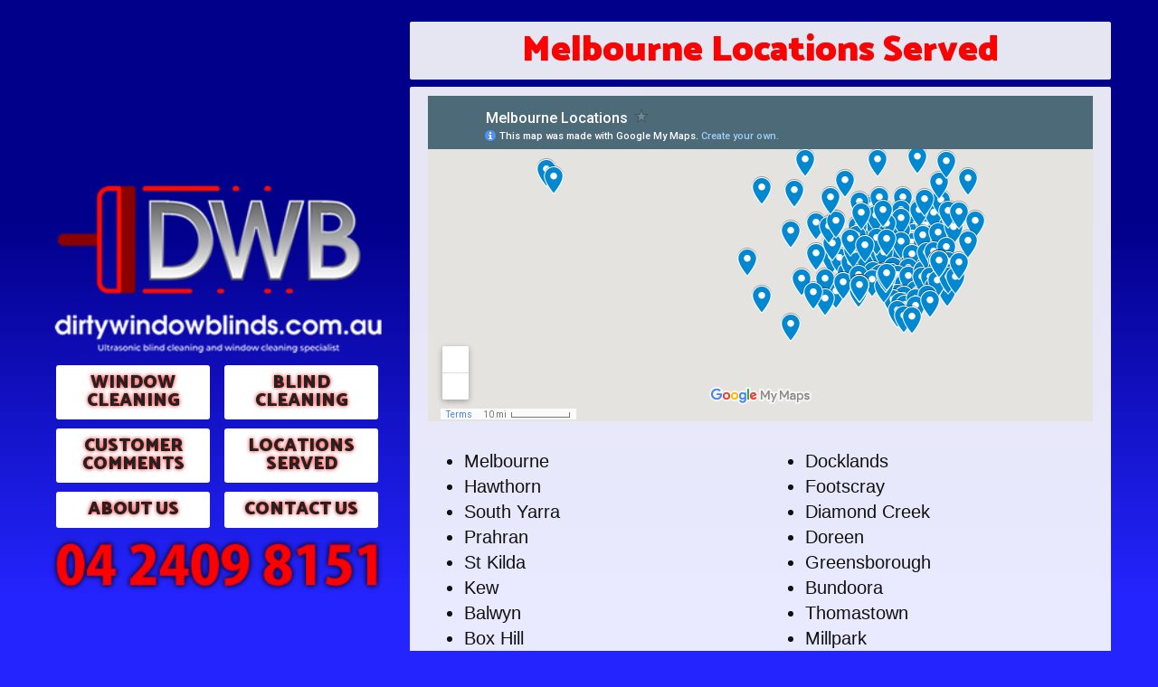

--- FILE ---
content_type: text/html; charset=UTF-8
request_url: https://dirtywindowblinds.com.au/locations_served.php
body_size: 2706
content:
<!doctype html>
<html class="no-js" lang="">
    <head>
        <meta charset="utf-8">
        <meta http-equiv="x-ua-compatible" content="ie=edge">
        <title>DirtyWindowBlinds.com.au - Melbourne Locations</title>
        <meta name="description" content="If you're in Melbourne WA, we can clean your dirty windows and blinds. Call us today at 04 5179 4468.">
        <meta name="viewport" content="width=device-width, initial-scale=1">
        <meta name="author" content="WebTYs.com">
        <link rel="apple-touch-icon" href="apple-touch-icon.png">
        <link rel="stylesheet" href="/css/normalize.css">
        <link rel="stylesheet" href="/css/grid.css">
        <link rel="stylesheet" href="/css/main.css">
        <link rel="stylesheet" href="/css/helper.css">
		<link rel="stylesheet" href="https://fonts.googleapis.com/css?family=Catamaran:900" type="text/css">
        <script src="/js/vendor/modernizr-2.8.3.min.js"></script>
		<script type="text/javascript">(function(a,e,c,f,g,h,b,d){var k={ak:"881072457",cl:"TjbmCMnw-XQQybKQpAM",autoreplace:"0424098151"};a[c]=a[c]||function(){(a[c].q=a[c].q||[]).push(arguments)};a[g]||(a[g]=k.ak);b=e.createElement(h);b.async=1;b.src="//www.gstatic.com/wcm/loader.js";d=e.getElementsByTagName(h)[0];d.parentNode.insertBefore(b,d);a[f]=function(b,d,e){a[c](2,b,k,d,null,new Date,e)};a[f]()})(window,document,"_googWcmImpl","_googWcmGet","_googWcmAk","script");</script>
    </head>
    <body>
        <!--[if lt IE 8]>
            <p class="browserupgrade">You are using an <strong>outdated</strong> browser. Please <a href="http://browsehappy.com/">upgrade your browser</a> to improve your experience.
        <![endif]-->
		<div id="wrapper">
			<div class="g-all-c autosize">
				<section>
					<article id="locations" class="l-2cr">
						<div class="c-1 stackRight">
							<div class="box h1 padBot1">
								<h1>Melbourne Locations Served</h1>
							</div>
						</div>
						<div class="c-2 stackLeft padBot1">
							<center>
								<a href="/"><img class="logo" src="/img/logo.png" border="0" alt="Dirty Window Blinds" /></a>
								<a class="button" href="/window_cleaning.php"><div class="button first">Window<br/>Cleaning</div></a>
								<a class="button" href="/ultrasonic_blind_cleaning.php"><div class="button g-all-l">Blind<br/>Cleaning</div></a><br/>
								<a class="button" href="/customer_comments.php"><div class="button">Customer<br/>Comments</div></a>
								<a class="button" href="/locations_served.php"><div class="button g-all-l">Locations<br/>Served</div></a><br/>
								<a class="button" href="/about_us.php"><div class="button">About Us</div></a>
								<a class="button" href="/contact_us.php"><div class="button g-all-l">Contact Us</div></a>
								<img class="phone" src="/img/phone.png" border="0" alt="phone: 04 2409 8151" />
								<img class="phoneB" src="/img/phoneb.png" border="0" alt="phone: 04 2409 8151" />
							</center>
						</div>
						<div id="main" class="box">
							<iframe src="https://www.google.com/maps/d/embed?mid=1tDM1FQ7voHEEfaq9HXBGTEu0J6Q&ll=-37.73755649800399%2C144.58558574999995&z=9" width="100%" height="360" frameborder="0" id="gmap"></iframe>
							<div style="-webkit-column-count: 2;-moz-column-count: 2;-ms-column-count: 2;-o-column-count: 2;column-count: 2; margin: 1em 0;">
							<ul style="margin-top: 0; margin-bottom: 0; padding-top: 0; padding-bottom: 0;">
							<li>Melbourne</li>
							<li>Hawthorn</li>
							<li>South Yarra</li>
							<li>Prahran</li>
							<li>St Kilda</li>
							<li>Kew</li>
							<li>Balwyn</li>
							<li>Box Hill</li>
							<li>Camberwell</li>
							<li>Surrey Hills</li>
							<li>Glen Iris</li>
							<li>Malvern</li>
							<li>Caulfield</li>
							<li>Elwood</li>
							<li>South Bank</li>
							<li>Collingwood</li>
							<li>Carlton</li>
							<li>North melbourne</li>
							<li>Parkville</li>
							<li>Brunswick Coburg</li>
							<li>Heidelberg</li>
							<li>Preston</li>
							<li>Ivanhoe</li>
							<li>Rosanna</li>
							<li>Bullen</li>
							<li>Essendon</li>
							<li>Moonee Ponds</li>
							<li>Docklands</li>
							<li>Footscray</li>
							<li>Diamond Creek</li>
							<li>Doreen</li>
							<li>Greensborough</li>
							<li>Bundoora</li>
							<li>Thomastown</li>
							<li>Millpark</li>
							<li>Campbellfield</li>
							<li>Greenvale</li>
							<li>Epping</li>
							<li>Broadmeadows</li>
							<li>Tullamarine</li>
							<li>Maribyrnong</li>
							<li>Sunshine</li>
							<li>Sunbury</li>
							<li>Craigieburn</li>
							<li>Taylors Lakes</li>
							<li>St Albans</li>
							<li>Caroline Springs</li>
							<li>Altona</li>
							<li>Williamstown</li>
							<li>Laverton</li>
							<li>Point Cook</li>
							<li>Deer Park</li>
							<li>Derrimut</li>
							<li>Werribee</li>
							</ul>
							</div>
							
							<!--
							<b>Melbourne Post codes:</b>
							3016, 3022, 3011, 3070, 3083, 3052, 3068, 3050, 3010, 3051, 3053, 3076, 3086, 3081, 3065, 3078, 3018, 3004, 3088, 3075, 3020, 3012, 3073, 3037, 3031, 3036, 3019, 3057, 3074, 3054, 3023, 3071, 3029, 3093, 3026, 3087, 3015, 3060, 3021, 3048, 3038, 3039, 3032, 3034, 3059, 3055, 3072, 3064, 3062, 3056, 3025, 3006, 3030, 3015, 3043, 3041, 3046, 3043, 3047, 3042, 3049, 3033, 3044, 3036, 3040, 3058, 3061, 3025, 3090, 3067, 3008, 3084, 3003, 3013, 3063, 3000, 3079, 3082, 3085, 3066, 3002, 3094, 3095, 3091, 3028, 3089, 3027, 3096, 3024, 3099, 3097, 3141, 3181, 3124, 3101, 3121, 3182, 3103, 3126, 3143, 3128, 3144, 3142, 3122, 3176, 3104, 3103, 3186, 3105, 3107, 3106, 3146, 3126, 3183, 3108, 3109, 3129, 3151, 3127, 3125, 3185, 3161, 3184, 3185, 3161, 3184, 3185, 3162, 3145, 3128, 3147, 3130, 3110, 3131, 3113, 3163, 3186, 3111, 3187, 3148, 3205, 3207, 3206, 3204, 3335, 3337, 3338, 3427, 3429, 3428, 3752, 3754, 3751, 3755, 8002, 8873, 8008, 8015, 8001, 8005, 8576, 8007, 8003, 8009, 8627, 2890.

							6000, 6001, 6003, 6004, 6005, 6006, 6007, 6008, 6009, 6010, 6011, 6012, 6014, 6015, 6016, 6017, 6018, 6019, 6020, 6021, 6022, 6023, 6024, 6025, 6026, 6027, 6028, 6029, 6030, 6031, 6035, 6036, 6038-->
							
							If you live in one of these areas, we can always clean your dirty windows or your dirty window blinds, using our incredible ultrasonic technology. If you live outside these post codes, give us a call and we'll see if you are within our range of travel.
						</div>
					</article>
				</section>
			</div>
		</div>

		<footer>
		  <a href="/">Melbourne Blind Cleaning & Window Cleaning Services</a><br/>
		  Copyright &copy; 2026. All rights reserved. | <a href="http://www.webtys.com/"><span class="hide-hp">Web site design by: </span>WebTY's</a>
		  <span class="hide-hp">| 0.0084 sec</span>
		  		</footer>
		
        <script src="https://ajax.googleapis.com/ajax/libs/jquery/1.11.3/jquery.min.js"></script>
        <script>window.jQuery || document.write('<script src="/js/vendor/jquery-1.11.3.min.js"><\/script>')</script>
        <script src="//cdn.jsdelivr.net/webshim/1.14.5/polyfiller.js"></script>
        <script src="/js/plugins.js"></script>

		    </body>
</html>

--- FILE ---
content_type: text/html; charset=utf-8
request_url: https://www.google.com/maps/d/embed?mid=1tDM1FQ7voHEEfaq9HXBGTEu0J6Q&ll=-37.73755649800399%2C144.58558574999995&z=9
body_size: 9900
content:
<!DOCTYPE html><html itemscope itemtype="http://schema.org/WebSite"><head><script nonce="zw0BHYX4zZx6Qcz2HUEfcA">window['ppConfig'] = {productName: '06194a8f37177242d55a18e38c5a91c6', deleteIsEnforced:  false , sealIsEnforced:  false , heartbeatRate:  0.5 , periodicReportingRateMillis:  60000.0 , disableAllReporting:  false };(function(){'use strict';function k(a){var b=0;return function(){return b<a.length?{done:!1,value:a[b++]}:{done:!0}}}function l(a){var b=typeof Symbol!="undefined"&&Symbol.iterator&&a[Symbol.iterator];if(b)return b.call(a);if(typeof a.length=="number")return{next:k(a)};throw Error(String(a)+" is not an iterable or ArrayLike");}var m=typeof Object.defineProperties=="function"?Object.defineProperty:function(a,b,c){if(a==Array.prototype||a==Object.prototype)return a;a[b]=c.value;return a};
function n(a){a=["object"==typeof globalThis&&globalThis,a,"object"==typeof window&&window,"object"==typeof self&&self,"object"==typeof global&&global];for(var b=0;b<a.length;++b){var c=a[b];if(c&&c.Math==Math)return c}throw Error("Cannot find global object");}var p=n(this);function q(a,b){if(b)a:{var c=p;a=a.split(".");for(var d=0;d<a.length-1;d++){var e=a[d];if(!(e in c))break a;c=c[e]}a=a[a.length-1];d=c[a];b=b(d);b!=d&&b!=null&&m(c,a,{configurable:!0,writable:!0,value:b})}}
q("Object.is",function(a){return a?a:function(b,c){return b===c?b!==0||1/b===1/c:b!==b&&c!==c}});q("Array.prototype.includes",function(a){return a?a:function(b,c){var d=this;d instanceof String&&(d=String(d));var e=d.length;c=c||0;for(c<0&&(c=Math.max(c+e,0));c<e;c++){var f=d[c];if(f===b||Object.is(f,b))return!0}return!1}});
q("String.prototype.includes",function(a){return a?a:function(b,c){if(this==null)throw new TypeError("The 'this' value for String.prototype.includes must not be null or undefined");if(b instanceof RegExp)throw new TypeError("First argument to String.prototype.includes must not be a regular expression");return this.indexOf(b,c||0)!==-1}});function r(a,b,c){a("https://csp.withgoogle.com/csp/proto/"+encodeURIComponent(b),JSON.stringify(c))}function t(){var a;if((a=window.ppConfig)==null?0:a.disableAllReporting)return function(){};var b,c,d,e;return(e=(b=window)==null?void 0:(c=b.navigator)==null?void 0:(d=c.sendBeacon)==null?void 0:d.bind(navigator))!=null?e:u}function u(a,b){var c=new XMLHttpRequest;c.open("POST",a);c.send(b)}
function v(){var a=(w=Object.prototype)==null?void 0:w.__lookupGetter__("__proto__"),b=x,c=y;return function(){var d=a.call(this),e,f,g,h;r(c,b,{type:"ACCESS_GET",origin:(f=window.location.origin)!=null?f:"unknown",report:{className:(g=d==null?void 0:(e=d.constructor)==null?void 0:e.name)!=null?g:"unknown",stackTrace:(h=Error().stack)!=null?h:"unknown"}});return d}}
function z(){var a=(A=Object.prototype)==null?void 0:A.__lookupSetter__("__proto__"),b=x,c=y;return function(d){d=a.call(this,d);var e,f,g,h;r(c,b,{type:"ACCESS_SET",origin:(f=window.location.origin)!=null?f:"unknown",report:{className:(g=d==null?void 0:(e=d.constructor)==null?void 0:e.name)!=null?g:"unknown",stackTrace:(h=Error().stack)!=null?h:"unknown"}});return d}}function B(a,b){C(a.productName,b);setInterval(function(){C(a.productName,b)},a.periodicReportingRateMillis)}
var D="constructor __defineGetter__ __defineSetter__ hasOwnProperty __lookupGetter__ __lookupSetter__ isPrototypeOf propertyIsEnumerable toString valueOf __proto__ toLocaleString x_ngfn_x".split(" "),E=D.concat,F=navigator.userAgent.match(/Firefox\/([0-9]+)\./),G=(!F||F.length<2?0:Number(F[1])<75)?["toSource"]:[],H;if(G instanceof Array)H=G;else{for(var I=l(G),J,K=[];!(J=I.next()).done;)K.push(J.value);H=K}var L=E.call(D,H),M=[];
function C(a,b){for(var c=[],d=l(Object.getOwnPropertyNames(Object.prototype)),e=d.next();!e.done;e=d.next())e=e.value,L.includes(e)||M.includes(e)||c.push(e);e=Object.prototype;d=[];for(var f=0;f<c.length;f++){var g=c[f];d[f]={name:g,descriptor:Object.getOwnPropertyDescriptor(Object.prototype,g),type:typeof e[g]}}if(d.length!==0){c=l(d);for(e=c.next();!e.done;e=c.next())M.push(e.value.name);var h;r(b,a,{type:"SEAL",origin:(h=window.location.origin)!=null?h:"unknown",report:{blockers:d}})}};var N=Math.random(),O=t(),P=window.ppConfig;P&&(P.disableAllReporting||P.deleteIsEnforced&&P.sealIsEnforced||N<P.heartbeatRate&&r(O,P.productName,{origin:window.location.origin,type:"HEARTBEAT"}));var y=t(),Q=window.ppConfig;if(Q)if(Q.deleteIsEnforced)delete Object.prototype.__proto__;else if(!Q.disableAllReporting){var x=Q.productName;try{var w,A;Object.defineProperty(Object.prototype,"__proto__",{enumerable:!1,get:v(),set:z()})}catch(a){}}
(function(){var a=t(),b=window.ppConfig;b&&(b.sealIsEnforced?Object.seal(Object.prototype):b.disableAllReporting||(document.readyState!=="loading"?B(b,a):document.addEventListener("DOMContentLoaded",function(){B(b,a)})))})();}).call(this);
</script><title itemprop="name">Melbourne Locations - Google My Maps</title><meta name="robots" content="noindex,nofollow"/><meta http-equiv="X-UA-Compatible" content="IE=edge,chrome=1"><meta name="viewport" content="initial-scale=1.0,minimum-scale=1.0,maximum-scale=1.0,user-scalable=0,width=device-width"/><meta name="description" itemprop="description" content="Places where we clean windows and dirty blinds."/><meta itemprop="url" content="https://www.google.com/maps/d/viewer?mid=1tDM1FQ7voHEEfaq9HXBGTEu0J6Q"/><meta itemprop="image" content="https://www.google.com/maps/d/thumbnail?mid=1tDM1FQ7voHEEfaq9HXBGTEu0J6Q"/><meta property="og:type" content="website"/><meta property="og:title" content="Melbourne Locations - Google My Maps"/><meta property="og:description" content="Places where we clean windows and dirty blinds."/><meta property="og:url" content="https://www.google.com/maps/d/viewer?mid=1tDM1FQ7voHEEfaq9HXBGTEu0J6Q"/><meta property="og:image" content="https://www.google.com/maps/d/thumbnail?mid=1tDM1FQ7voHEEfaq9HXBGTEu0J6Q"/><meta property="og:site_name" content="Google My Maps"/><meta name="twitter:card" content="summary_large_image"/><meta name="twitter:title" content="Melbourne Locations - Google My Maps"/><meta name="twitter:description" content="Places where we clean windows and dirty blinds."/><meta name="twitter:image:src" content="https://www.google.com/maps/d/thumbnail?mid=1tDM1FQ7voHEEfaq9HXBGTEu0J6Q"/><link rel="stylesheet" id="gmeviewer-styles" href="https://www.gstatic.com/mapspro/_/ss/k=mapspro.gmeviewer.ZPef100W6CI.L.W.O/am=AAAE/d=0/rs=ABjfnFU-qGe8BTkBR_LzMLwzNczeEtSkkw" nonce="d3yEPbounx_p6p41sHqPDw"><link rel="stylesheet" href="https://fonts.googleapis.com/css?family=Roboto:300,400,500,700" nonce="d3yEPbounx_p6p41sHqPDw"><link rel="shortcut icon" href="//www.gstatic.com/mapspro/images/favicon-001.ico"><link rel="canonical" href="https://www.google.com/mymaps/viewer?mid=1tDM1FQ7voHEEfaq9HXBGTEu0J6Q&amp;hl=en_US"></head><body jscontroller="O1VPAb" jsaction="click:cOuCgd;"><div class="c4YZDc HzV7m-b7CEbf SfQLQb-dIxMhd-bN97Pc-b3rLgd"><div class="jQhVs-haAclf"><div class="jQhVs-uMX1Ee-My5Dr-purZT-uDEFge"><div class="jQhVs-uMX1Ee-My5Dr-purZT-uDEFge-bN97Pc"><div class="jQhVs-uMX1Ee-My5Dr-purZT-uDEFge-Bz112c"></div><div class="jQhVs-uMX1Ee-My5Dr-purZT-uDEFge-fmcmS-haAclf"><div class="jQhVs-uMX1Ee-My5Dr-purZT-uDEFge-fmcmS">Open full screen to view more</div></div></div></div></div><div class="i4ewOd-haAclf"><div class="i4ewOd-UzWXSb" id="map-canvas"></div></div><div class="X3SwIb-haAclf NBDE7b-oxvKad"><div class="X3SwIb-i8xkGf"></div></div><div class="Te60Vd-ZMv3u dIxMhd-bN97Pc-b3rLgd"><div class="dIxMhd-bN97Pc-Tswv1b-Bz112c"></div><div class="dIxMhd-bN97Pc-b3rLgd-fmcmS">This map was created by a user. <a href="//support.google.com/mymaps/answer/3024454?hl=en&amp;amp;ref_topic=3188329" target="_blank">Learn how to create your own.</a></div><div class="dIxMhd-bN97Pc-b3rLgd-TvD9Pc" title="Close"></div></div><script nonce="zw0BHYX4zZx6Qcz2HUEfcA">
  function _DumpException(e) {
    if (window.console) {
      window.console.error(e.stack);
    }
  }
  var _pageData = "[[1,null,null,null,null,null,null,null,null,null,\"at\",\"\",\"\",1769059400777,\"\",\"en_US\",false,[],\"https://www.google.com/maps/d/viewer?mid\\u003d1tDM1FQ7voHEEfaq9HXBGTEu0J6Q\",\"https://www.google.com/maps/d/embed?mid\\u003d1tDM1FQ7voHEEfaq9HXBGTEu0J6Q\\u0026ehbc\\u003d2E312F\",\"https://www.google.com/maps/d/edit?mid\\u003d1tDM1FQ7voHEEfaq9HXBGTEu0J6Q\",\"https://www.google.com/maps/d/thumbnail?mid\\u003d1tDM1FQ7voHEEfaq9HXBGTEu0J6Q\",null,null,true,\"https://www.google.com/maps/d/print?mid\\u003d1tDM1FQ7voHEEfaq9HXBGTEu0J6Q\",\"https://www.google.com/maps/d/pdf?mid\\u003d1tDM1FQ7voHEEfaq9HXBGTEu0J6Q\",\"https://www.google.com/maps/d/viewer?mid\\u003d1tDM1FQ7voHEEfaq9HXBGTEu0J6Q\",null,false,\"/maps/d\",\"maps/sharing\",\"//www.google.com/intl/en_US/help/terms_maps.html\",true,\"https://docs.google.com/picker\",null,false,null,[[[\"//www.gstatic.com/mapspro/images/google-my-maps-logo-regular-001.png\",143,25],[\"//www.gstatic.com/mapspro/images/google-my-maps-logo-regular-2x-001.png\",286,50]],[[\"//www.gstatic.com/mapspro/images/google-my-maps-logo-small-001.png\",113,20],[\"//www.gstatic.com/mapspro/images/google-my-maps-logo-small-2x-001.png\",226,40]]],1,\"https://www.gstatic.com/mapspro/_/js/k\\u003dmapspro.gmeviewer.en_US.knJKv4m5-eY.O/am\\u003dAAAE/d\\u003d0/rs\\u003dABjfnFWJ7eYXBrZ1WlLyBY6MwF9-imcrgg/m\\u003dgmeviewer_base\",null,null,true,null,\"US\",null,null,null,null,null,null,true],[\"mf.map\",\"1tDM1FQ7voHEEfaq9HXBGTEu0J6Q\",\"Melbourne Locations\",null,[143.9342022,-37.536510500000006,145.2369693,-37.938058],[143.9342022,-37.536510500000006,145.2369693,-37.938058],[[null,\"OpnTKq39eE4\",\"waB.csv\",\"\",[[[\"https://mt.googleapis.com/vt/icon/name\\u003dicons/onion/SHARED-mymaps-pin-container-bg_4x.png,icons/onion/SHARED-mymaps-pin-container_4x.png,icons/onion/1899-blank-shape_pin_4x.png\\u0026highlight\\u003dff000000,0288D1\\u0026scale\\u003d2.0\"],null,2,null,null,null,[[[],null,1,1,[[null,[-37.8571449,144.8813738]],\"0\",null,\"OpnTKq39eE4\",[-37.8571449,144.8813738],[0,-128],\"1A58FBCBA0000001\"],[[\"Melbourne 3016 Australia\"]]],[[],null,1,1,[[null,[-37.7776716,144.7988921]],\"0\",null,\"OpnTKq39eE4\",[-37.7776716,144.7988921],[0,-128],\"1A58FBCBA0000002\"],[[\"Melbourne 3022 Australia\"]]],[[],null,1,1,[[null,[-37.7960195,144.9006313]],\"0\",null,\"OpnTKq39eE4\",[-37.7960195,144.9006313],[0,-128],\"1A58FBCBA0000003\"],[[\"Melbourne 3011 Australia\"]]],[[],null,1,1,[[null,[-37.7736132,144.9997396]],\"0\",null,\"OpnTKq39eE4\",[-37.7736132,144.9997396],[0,-128],\"1A58FBCBA0000004\"],[[\"Melbourne 3070 Australia\"]]],[[],null,1,1,[[null,[-37.6987006,145.0548502]],\"0\",null,\"OpnTKq39eE4\",[-37.6987006,145.0548502],[0,-128],\"1A58FBCBA0000005\"],[[\"Melbourne 3083 Australia\"]]],[[],null,1,1,[[null,[-37.7862363,144.94741779999998]],\"0\",null,\"OpnTKq39eE4\",[-37.7862363,144.94741779999998],[0,-128],\"1A58FBCBA0000006\"],[[\"Melbourne 3052 Australia\"]]],[[],null,1,1,[[null,[-37.7885749,144.9887218]],\"0\",null,\"OpnTKq39eE4\",[-37.7885749,144.9887218],[0,-128],\"1A58FBCBA0000007\"],[[\"Melbourne 3068 Australia\"]]],[[],null,1,1,[[null,[-37.79879520000001,144.95602119999998]],\"0\",null,\"OpnTKq39eE4\",[-37.79879520000001,144.95602119999998],[0,-128],\"1A58FBCBA0000008\"],[[\"Melbourne 3050 Australia\"]]],[[],null,1,1,[[null,[-37.796284899999996,144.9598069]],\"0\",null,\"OpnTKq39eE4\",[-37.796284899999996,144.9598069],[0,-128],\"1A58FBCBA0000009\"],[[\"Melbourne 3010 Australia\"]]],[[],null,1,1,[[null,[-37.79838159999999,144.9419122]],\"0\",null,\"OpnTKq39eE4\",[-37.79838159999999,144.9419122],[0,-128],\"1A58FBCBA000000A\"],[[\"Melbourne 3051 Australia\"]]],[[],null,1,1,[[null,[-37.79838899999999,144.9694441]],\"0\",null,\"OpnTKq39eE4\",[-37.79838899999999,144.9694441],[0,-128],\"1A58FBCBA000000B\"],[[\"Melbourne 3053 Australia\"]]],[[],null,1,1,[[null,[-37.634134100000004,145.016269]],\"0\",null,\"OpnTKq39eE4\",[-37.634134100000004,145.016269],[0,-128],\"1A58FBCBA000000C\"],[[\"Melbourne 3076 Australia\"]]],[[],null,1,1,[[null,[-37.721650000000004,145.04658129999999]],\"0\",null,\"OpnTKq39eE4\",[-37.721650000000004,145.04658129999999],[0,-128],\"1A58FBCBA000000D\"],[[\"Melbourne 3086 Australia\"]]],[[],null,1,1,[[null,[-37.7417753,145.0438252]],\"0\",null,\"OpnTKq39eE4\",[-37.7417753,145.0438252],[0,-128],\"1A58FBCBA000000E\"],[[\"Melbourne 3081 Australia\"]]],[[],null,1,1,[[null,[-37.7974551,144.9804594]],\"0\",null,\"OpnTKq39eE4\",[-37.7974551,144.9804594],[0,-128],\"1A58FBCBA000000F\"],[[\"Melbourne 3065 Australia\"]]],[[],null,1,1,[[null,[-37.7824868,145.0190242]],\"0\",null,\"OpnTKq39eE4\",[-37.7824868,145.0190242],[0,-128],\"1A58FBCBA0000010\"],[[\"Melbourne 3078 Australia\"]]],[[],null,1,1,[[null,[-37.859342999999996,144.81263339999998]],\"0\",null,\"OpnTKq39eE4\",[-37.859342999999996,144.81263339999998],[0,-128],\"1A58FBCBA0000011\"],[[\"Melbourne 3018 Australia\"]]],[[],null,1,1,[[null,[-37.8301583,144.9804594]],\"0\",null,\"OpnTKq39eE4\",[-37.8301583,144.9804594],[0,-128],\"1A58FBCBA0000012\"],[[\"Melbourne 3004 Australia\"]]],[[],null,1,1,[[null,[-37.698595,145.10999669999998]],\"0\",null,\"OpnTKq39eE4\",[-37.698595,145.10999669999998],[0,-128],\"1A58FBCBA0000013\"],[[\"Melbourne 3088 Australia\"]]],[[],null,1,1,[[null,[-37.66505430000001,145.0107588]],\"0\",null,\"OpnTKq39eE4\",[-37.66505430000001,145.0107588],[0,-128],\"1A58FBCBA0000014\"],[[\"Melbourne 3075 Australia\"]]],[[],null,1,1,[[null,[-37.779114899999996,144.82362799999999]],\"0\",null,\"OpnTKq39eE4\",[-37.779114899999996,144.82362799999999],[0,-128],\"1A58FBCBA0000015\"],[[\"Melbourne 3020 Australia\"]]],[[],null,1,1,[[null,[-37.8146251,144.8456217]],\"0\",null,\"OpnTKq39eE4\",[-37.8146251,144.8456217],[0,-128],\"1A58FBCBA0000016\"],[[\"Melbourne 3012 Australia\"]]],[[],null,1,1,[[null,[-37.711864399999996,145.0107588]],\"0\",null,\"OpnTKq39eE4\",[-37.711864399999996,145.0107588],[0,-128],\"1A58FBCBA0000017\"],[[\"Melbourne 3073 Australia\"]]],[[],null,1,1,[[null,[-37.694003599999995,144.7521888]],\"0\",null,\"OpnTKq39eE4\",[-37.694003599999995,144.7521888],[0,-128],\"1A58FBCBA0000018\"],[[\"Melbourne 3037 Australia\"]]],[[],null,1,1,[[null,[-37.790896,144.9198932]],\"0\",null,\"OpnTKq39eE4\",[-37.790896,144.9198932],[0,-128],\"1A58FBCBA0000019\"],[[\"Melbourne 3031 Australia\"]]],[[],null,1,1,[[null,[-37.69128429999999,144.81263339999998]],\"0\",null,\"OpnTKq39eE4\",[-37.69128429999999,144.81263339999998],[0,-128],\"1A58FBCBA100001A\"],[[\"Melbourne 3036 Australia\"]]],[[],null,1,1,[[null,[-37.7903679,144.85662069999998]],\"0\",null,\"OpnTKq39eE4\",[-37.7903679,144.85662069999998],[0,-128],\"1A58FBCBA100001B\"],[[\"Melbourne 3019 Australia\"]]],[[],null,1,1,[[null,[-37.769412,144.9804594]],\"0\",null,\"OpnTKq39eE4\",[-37.769412,144.9804594],[0,-128],\"1A58FBCBA100001C\"],[[\"Melbourne 3057 Australia\"]]],[[],null,1,1,[[null,[-37.6837819,145.0107588]],\"0\",null,\"OpnTKq39eE4\",[-37.6837819,145.0107588],[0,-128],\"1A58FBCBA100001D\"],[[\"Melbourne 3074 Australia\"]]],[[],null,1,1,[[null,[-37.784370200000005,144.9694441]],\"0\",null,\"OpnTKq39eE4\",[-37.7843702,144.9694441],[0,-128],\"1A58FBCBA100001E\"],[[\"Melbourne 3054 Australia\"]]],[[],null,1,1,[[null,[-37.7687064,144.7521888]],\"0\",null,\"OpnTKq39eE4\",[-37.7687064,144.7521888],[0,-128],\"1A58FBCBA100001F\"],[[\"Melbourne 3023 Australia\"]]],[[],null,1,1,[[null,[-37.76004929999999,145.0080039]],\"0\",null,\"OpnTKq39eE4\",[-37.76004929999999,145.0080039],[0,-128],\"1A58FBCBA1000020\"],[[\"Melbourne 3071 Australia\"]]],[[],null,1,1,[[null,[-37.8282806,144.7082568]],\"0\",null,\"OpnTKq39eE4\",[-37.8282806,144.7082568],[0,-128],\"1A58FBCBA1000021\"],[[\"Melbourne 3029 Australia\"]]],[[],null,1,1,[[null,[-37.7393287,145.112755]],\"0\",null,\"OpnTKq39eE4\",[-37.7393287,145.112755],[0,-128],\"1A58FBCBA1000022\"],[[\"Melbourne 3093 Australia\"]]],[[],null,1,1,[[null,[-37.8294185,144.7796581]],\"0\",null,\"OpnTKq39eE4\",[-37.8294185,144.7796581],[0,-128],\"1A58FBCBA1000023\"],[[\"Melbourne 3026 Australia\"]]],[[],null,1,1,[[null,[-37.7019248,145.0851764]],\"0\",null,\"OpnTKq39eE4\",[-37.7019248,145.0851764],[0,-128],\"1A58FBCBA1000024\"],[[\"Melbourne 3087 Australia\"]]],[[],null,1,1,[[null,[-37.83520970000001,144.8786231]],\"0\",null,\"OpnTKq39eE4\",[-37.83520970000001,144.8786231],[0,-128],\"1A58FBCBA1000025\"],[[\"Melbourne 3015 Australia\"]]],[[],null,1,1,[[null,[-37.69692729999999,144.9666905]],\"0\",null,\"OpnTKq39eE4\",[-37.69692729999999,144.9666905],[0,-128],\"1A58FBCBA1000026\"],[[\"Melbourne 3060 Australia\"]]],[[],null,1,1,[[null,[-37.743594099999996,144.80164019999998]],\"0\",null,\"OpnTKq39eE4\",[-37.743594099999996,144.80164019999998],[0,-128],\"1A58FBCBA1000027\"],[[\"Melbourne 3021 Australia\"]]],[[],null,1,1,[[null,[-37.6539007,144.9226452]],\"0\",null,\"OpnTKq39eE4\",[-37.6539007,144.9226452],[0,-128],\"1A58FBCBA1000028\"],[[\"Melbourne 3048 Australia\"]]],[[],null,1,1,[[null,[-37.70247270000001,144.79064839999998]],\"0\",null,\"OpnTKq39eE4\",[-37.70247270000001,144.79064839999998],[0,-128],\"1A58FBCBA1000029\"],[[\"Melbourne 3038 Australia\"]]],[[],null,1,1,[[null,[-37.767536299999996,144.9198932]],\"0\",null,\"OpnTKq39eE4\",[-37.767536299999996,144.9198932],[0,-128],\"1A58FBCBA100002A\"],[[\"Melbourne 3039 Australia\"]]],[[],null,1,1,[[null,[-37.7773364,144.9006313]],\"0\",null,\"OpnTKq39eE4\",[-37.7773364,144.9006313],[0,-128],\"1A58FBCBA100002B\"],[[\"Melbourne 3032 Australia\"]]],[[],null,1,1,[[null,[-37.7628247,144.8648709]],\"0\",null,\"OpnTKq39eE4\",[-37.7628247,144.8648709],[0,-128],\"1A58FBCBA100002C\"],[[\"Melbourne 3034 Australia\"]]],[[],null,1,1,[[null,[-37.6454887,144.8841246]],\"0\",null,\"OpnTKq39eE4\",[-37.6454887,144.8841246],[0,-128],\"1A58FBCBA100002D\"],[[\"Melbourne 3059 Australia\"]]],[[],null,1,1,[[null,[-37.76099999999999,144.9419122]],\"0\",null,\"OpnTKq39eE4\",[-37.76099999999999,144.9419122],[0,-128],\"1A58FBCBA100002E\"],[[\"Melbourne 3055 Australia\"]]],[[],null,1,1,[[null,[-37.739936199999995,145.0107588]],\"0\",null,\"OpnTKq39eE4\",[-37.739936199999995,145.0107588],[0,-128],\"1A58FBCBA100002F\"],[[\"Melbourne 3072 Australia\"]]],[[],null,1,1,[[null,[-37.5424079,144.9391595]],\"0\",null,\"OpnTKq39eE4\",[-37.5424079,144.9391595],[0,-128],\"1A58FBCBA1000030\"],[[\"Melbourne 3064 Australia\"]]],[[],null,1,1,[[null,[-37.6332889,144.944665]],\"0\",null,\"OpnTKq39eE4\",[-37.6332889,144.944665],[0,-128],\"1A58FBCBA1000031\"],[[\"Melbourne 3062 Australia\"]]],[[],null,1,1,[[null,[-37.76660989999999,144.95843019999998]],\"0\",null,\"OpnTKq39eE4\",[-37.76660989999999,144.95843019999998],[0,-128],\"1A58FBCBA1000032\"],[[\"Melbourne 3056 Australia\"]]],[[],null,1,1,[[null,[-37.8388686,144.83462409999998]],\"0\",null,\"OpnTKq39eE4\",[-37.8388686,144.83462409999998],[0,-128],\"1A58FBCBA1000033\"],[[\"Melbourne 3025 Australia\"]]],[[],null,1,1,[[null,[-37.8245483,144.963937]],\"0\",null,\"OpnTKq39eE4\",[-37.8245483,144.963937],[0,-128],\"1A58FBCBA1000034\"],[[\"Melbourne 3006 Australia\"]]],[[],null,1,1,[[null,[-37.938058,144.67532309999999]],\"0\",null,\"OpnTKq39eE4\",[-37.938058,144.67532309999999],[0,-128],\"1A58FBCBA1000035\"],[[\"Melbourne 3030 Australia\"]]],[[],null,1,1,[[null,[-37.83520970000001,144.8786231]],\"0\",null,\"OpnTKq39eE4\",[-37.83520970000001,144.8786231],[0,-128],\"1A58FBCBA1000036\"],[[\"Melbourne 3015 Australia\"]]],[[],null,1,1,[[null,[-37.7044206,144.8786231]],\"0\",null,\"OpnTKq39eE4\",[-37.7044206,144.8786231],[0,-128],\"1A58FBCBA1000037\"],[[\"Melbourne 3043 Australia\"]]],[[],null,1,1,[[null,[-37.730607899999995,144.9006313]],\"0\",null,\"OpnTKq39eE4\",[-37.730607899999995,144.9006313],[0,-128],\"1A58FBCBA1000038\"],[[\"Melbourne 3041 Australia\"]]],[[],null,1,1,[[null,[-37.7044261,144.9336544]],\"0\",null,\"OpnTKq39eE4\",[-37.7044261,144.9336544],[0,-128],\"1A58FBCBA1000039\"],[[\"Melbourne 3046 Australia\"]]],[[],null,1,1,[[null,[-37.7044206,144.8786231]],\"0\",null,\"OpnTKq39eE4\",[-37.7044206,144.8786231],[0,-128],\"1A58FBCBA100003A\"],[[\"Melbourne 3043 Australia\"]]],[[],null,1,1,[[null,[-37.6763574,144.9336544]],\"0\",null,\"OpnTKq39eE4\",[-37.6763574,144.9336544],[0,-128],\"1A58FBCBA100003B\"],[[\"Melbourne 3047 Australia\"]]],[[],null,1,1,[[null,[-37.7245197,144.87587249999999]],\"0\",null,\"OpnTKq39eE4\",[-37.7245197,144.87587249999999],[0,-128],\"1A58FBCBA100003C\"],[[\"Melbourne 3042 Australia\"]]],[[],null,1,1,[[null,[-37.670752199999995,144.8896264]],\"0\",null,\"OpnTKq39eE4\",[-37.670752199999995,144.8896264],[0,-128],\"1A58FBCBA100003D\"],[[\"Melbourne 3049 Australia\"]]],[[],null,1,1,[[null,[-37.73431920000001,144.85662069999998]],\"0\",null,\"OpnTKq39eE4\",[-37.73431920000001,144.85662069999998],[0,-128],\"1A58FBCBA100003E\"],[[\"Melbourne 3033 Australia\"]]],[[],null,1,1,[[null,[-37.7310813,144.93640689999998]],\"0\",null,\"OpnTKq39eE4\",[-37.7310813,144.93640689999998],[0,-128],\"1A58FBCBA100003F\"],[[\"Melbourne 3044 Australia\"]]],[[],null,1,1,[[null,[-37.69128429999999,144.81263339999998]],\"0\",null,\"OpnTKq39eE4\",[-37.69128429999999,144.81263339999998],[0,-128],\"1A58FBCBA2000040\"],[[\"Melbourne 3036 Australia\"]]],[[],null,1,1,[[null,[-37.749302899999996,144.9006313]],\"0\",null,\"OpnTKq39eE4\",[-37.749302899999996,144.9006313],[0,-128],\"1A58FBCBA2000041\"],[[\"Melbourne 3040 Australia\"]]],[[],null,1,1,[[null,[-37.7343488,144.9666905]],\"0\",null,\"OpnTKq39eE4\",[-37.7343488,144.9666905],[0,-128],\"1A58FBCBA2000042\"],[[\"Melbourne 3058 Australia\"]]],[[],null,1,1,[[null,[-37.665113,144.95567699999998]],\"0\",null,\"OpnTKq39eE4\",[-37.665113,144.95567699999998],[0,-128],\"1A58FBCBA2000043\"],[[\"Melbourne 3061 Australia\"]]],[[],null,1,1,[[null,[-37.8388686,144.83462409999998]],\"0\",null,\"OpnTKq39eE4\",[-37.8388686,144.83462409999998],[0,-128],\"1A58FBCBA2000044\"],[[\"Melbourne 3025 Australia\"]]],[[],null,1,1,[[null,[-37.670486,145.10999669999998]],\"0\",null,\"OpnTKq39eE4\",[-37.670486,145.10999669999998],[0,-128],\"1A58FBCBA2000045\"],[[\"Melbourne 3090 Australia\"]]],[[],null,1,1,[[null,[-37.8023601,144.9983623]],\"0\",null,\"OpnTKq39eE4\",[-37.8023601,144.9983623],[0,-128],\"1A58FBCBA2000046\"],[[\"Melbourne 3067 Australia\"]]],[[],null,1,1,[[null,[-37.8170652,144.9419122]],\"0\",null,\"OpnTKq39eE4\",[-37.8170652,144.9419122],[0,-128],\"1A58FBCBA2000047\"],[[\"Melbourne 3008 Australia\"]]],[[],null,1,1,[[null,[-37.7436031,145.07690449999998]],\"0\",null,\"OpnTKq39eE4\",[-37.7436031,145.07690449999998],[0,-128],\"1A58FBCBA2000048\"],[[\"Melbourne 3084 Australia\"]]],[[],null,1,1,[[null,[-37.8114504,144.92539739999998]],\"0\",null,\"OpnTKq39eE4\",[-37.8114504,144.92539739999998],[0,-128],\"1A58FBCBA2000049\"],[[\"Melbourne 3003 Australia\"]]],[[],null,1,1,[[null,[-37.819811,144.8813738]],\"0\",null,\"OpnTKq39eE4\",[-37.819811,144.8813738],[0,-128],\"1A58FBCBA200004A\"],[[\"Melbourne 3013 Australia\"]]],[[],null,1,1,[[null,[-37.59307510000001,144.8401227]],\"0\",null,\"OpnTKq39eE4\",[-37.59307510000001,144.8401227],[0,-128],\"1A58FBCBA200004B\"],[[\"Melbourne 3063 Australia\"]]],[[],null,1,1,[[null,[-37.815206499999995,144.963937]],\"0\",null,\"OpnTKq39eE4\",[-37.815206499999995,144.963937],[0,-128],\"1A58FBCBA200004C\"],[[\"Melbourne 3000 Australia\"]]],[[],null,1,1,[[null,[-37.7698427,145.0438252]],\"0\",null,\"OpnTKq39eE4\",[-37.7698427,145.0438252],[0,-128],\"1A58FBCBA200004D\"],[[\"Melbourne 3079 Australia\"]]],[[],null,1,1,[[null,[-37.664961600000005,145.0658766]],\"0\",null,\"OpnTKq39eE4\",[-37.664961600000005,145.0658766],[0,-128],\"1A58FBCBA200004E\"],[[\"Melbourne 3082 Australia\"]]],[[],null,1,1,[[null,[-37.72488119999999,145.07690449999998]],\"0\",null,\"OpnTKq39eE4\",[-37.72488119999999,145.07690449999998],[0,-128],\"1A58FBCBA200004F\"],[[\"Melbourne 3085 Australia\"]]],[[],null,1,1,[[null,[-37.800959500000005,144.9873447]],\"0\",null,\"OpnTKq39eE4\",[-37.800959500000005,144.9873447],[0,-128],\"1A58FBCBA2000050\"],[[\"Melbourne 3066 Australia\"]]],[[],null,1,1,[[null,[-37.8161444,144.9804594]],\"0\",null,\"OpnTKq39eE4\",[-37.8161444,144.9804594],[0,-128],\"1A58FBCBA2000051\"],[[\"Melbourne 3002 Australia\"]]],[[],null,1,1,[[null,[-37.7196403,145.1237889]],\"0\",null,\"OpnTKq39eE4\",[-37.7196403,145.1237889],[0,-128],\"1A58FBCBA2000052\"],[[\"Melbourne 3094 Australia\"]]],[[],null,1,1,[[null,[-37.704999799999996,145.1706992]],\"0\",null,\"OpnTKq39eE4\",[-37.704999799999996,145.1706992],[0,-128],\"1A58FBCBA2000053\"],[[\"Melbourne 3095 Australia\"]]],[[],null,1,1,[[null,[-37.6404295,145.1320653]],\"0\",null,\"OpnTKq39eE4\",[-37.6404295,145.1320653],[0,-128],\"1A58FBCBA2000054\"],[[\"Melbourne 3091 Australia\"]]],[[],null,1,1,[[null,[-37.876039899999995,144.7796581]],\"0\",null,\"OpnTKq39eE4\",[-37.876039899999995,144.7796581],[0,-128],\"1A58FBCBA2000055\"],[[\"Melbourne 3028 Australia\"]]],[[],null,1,1,[[null,[-37.6666174,145.1541397]],\"0\",null,\"OpnTKq39eE4\",[-37.6666174,145.1541397],[0,-128],\"1A58FBCBA2000056\"],[[\"Melbourne 3089 Australia\"]]],[[],null,1,1,[[null,[-37.8614859,144.7439497]],\"0\",null,\"OpnTKq39eE4\",[-37.8614859,144.7439497],[0,-128],\"1A58FBCBA2000057\"],[[\"Melbourne 3027 Australia\"]]],[[],null,1,1,[[null,[-37.6683887,145.18726189999998]],\"0\",null,\"OpnTKq39eE4\",[-37.6683887,145.18726189999998],[0,-128],\"1A58FBCBA2000058\"],[[\"Melbourne 3096 Australia\"]]],[[],null,1,1,[[null,[-37.8706337,144.58756449999998]],\"0\",null,\"OpnTKq39eE4\",[-37.8706337,144.58756449999998],[0,-128],\"1A58FBCBA2000059\"],[[\"Melbourne 3024 Australia\"]]],[[],null,1,1,[[null,[-37.588525499999996,145.21487360000003]],\"0\",null,\"OpnTKq39eE4\",[-37.588525499999996,145.21487360000003],[0,-128],\"1A58FBCBA200005A\"],[[\"Melbourne 3099 Australia\"]]],[[],null,1,1,[[null,[-37.689782799999996,145.2369693]],\"0\",null,\"OpnTKq39eE4\",[-37.689782799999996,145.2369693],[0,-128],\"1A58FBCBA200005B\"],[[\"Melbourne 3097 Australia\"]]],[[],null,1,1,[[null,[-37.838567999999995,144.9914761]],\"0\",null,\"OpnTKq39eE4\",[-37.838567999999995,144.9914761],[0,-128],\"1A58FBCBA200005C\"],[[\"Melbourne 3141 Australia\"]]],[[],null,1,1,[[null,[-37.8544481,144.996985]],\"0\",null,\"OpnTKq39eE4\",[-37.8544481,144.996985],[0,-128],\"1A58FBCBA200005D\"],[[\"Melbourne 3181 Australia\"]]],[[],null,1,1,[[null,[-37.833409499999995,145.0658766]],\"0\",null,\"OpnTKq39eE4\",[-37.833409499999995,145.0658766],[0,-128],\"1A58FBCBA200005E\"],[[\"Melbourne 3124 Australia\"]]],[[],null,1,1,[[null,[-37.803515999999995,145.0328017]],\"0\",null,\"OpnTKq39eE4\",[-37.803515999999995,145.0328017],[0,-128],\"1A58FBCBA200005F\"],[[\"Melbourne 3101 Australia\"]]],[[],null,1,1,[[null,[-37.8203499,144.9997396]],\"0\",null,\"OpnTKq39eE4\",[-37.8203499,144.9997396],[0,-128],\"1A58FBCBA2000060\"],[[\"Melbourne 3121 Australia\"]]],[[],null,1,1,[[null,[-37.859577300000005,144.9777054]],\"0\",null,\"OpnTKq39eE4\",[-37.859577300000005,144.9777054],[0,-128],\"1A58FBCBA2000061\"],[[\"Melbourne 3182 Australia\"]]],[[],null,1,1,[[null,[-37.8090918,145.07690449999998]],\"0\",null,\"OpnTKq39eE4\",[-37.8090918,145.07690449999998],[0,-128],\"1A58FBCBA2000062\"],[[\"Melbourne 3103 Australia\"]]],[[],null,1,1,[[null,[-37.8245223,145.0741474]],\"0\",null,\"OpnTKq39eE4\",[-37.8245223,145.0741474],[0,-128],\"1A58FBCBA2000063\"],[[\"Melbourne 3126 Australia\"]]],[[],null,1,1,[[null,[-37.857253,145.0190242]],\"0\",null,\"OpnTKq39eE4\",[-37.857253,145.0190242],[0,-128],\"1A58FBCBA2000064\"],[[\"Melbourne 3143 Australia\"]]],[[],null,1,1,[[null,[-37.8333543,145.1210303]],\"0\",null,\"OpnTKq39eE4\",[-37.8333543,145.1210303],[0,-128],\"1A58FBCBA2000065\"],[[\"Melbourne 3128 Australia\"]]],[[],null,1,1,[[null,[-37.853514800000006,145.0355574]],\"0\",null,\"OpnTKq39eE4\",[-37.853514800000006,145.0355574],[0,-128],\"1A58FBCBA2000066\"],[[\"Melbourne 3144 Australia\"]]],[[],null,1,1,[[null,[-37.8432402,145.0190242]],\"0\",null,\"OpnTKq39eE4\",[-37.8432402,145.0190242],[0,-128],\"1A58FBCBA2000067\"],[[\"Melbourne 3142 Australia\"]]],[[],null,1,1,[[null,[-37.8222114,145.0328017]],\"0\",null,\"OpnTKq39eE4\",[-37.8222114,145.0328017],[0,-128],\"1A58FBCBA2000068\"],[[\"Melbourne 3122 Australia\"]]],[[],null,1,1,[[null,[-37.5673032,143.9342022]],\"0\",null,\"OpnTKq39eE4\",[-37.5673032,143.9342022],[0,-128],\"1A58FBCBA2000069\"],[[\"Melbourne 3176 Australia\"]]],[[],null,1,1,[[null,[-37.794115100000006,145.0879338]],\"0\",null,\"OpnTKq39eE4\",[-37.794115100000006,145.0879338],[0,-128],\"1A58FBCBA200006A\"],[[\"Melbourne 3104 Australia\"]]],[[],null,1,1,[[null,[-37.8090918,145.07690449999998]],\"0\",null,\"OpnTKq39eE4\",[-37.8090918,145.07690449999998],[0,-128],\"1A58FBCBA300006B\"],[[\"Melbourne 3103 Australia\"]]],[[],null,1,1,[[null,[-37.9044002,144.9997396]],\"0\",null,\"OpnTKq39eE4\",[-37.9044002,144.9997396],[0,-128],\"1A58FBCBA300006C\"],[[\"Melbourne 3186 Australia\"]]],[[],null,1,1,[[null,[-37.7660476,145.0879338]],\"0\",null,\"OpnTKq39eE4\",[-37.7660476,145.0879338],[0,-128],\"1A58FBCBA300006D\"],[[\"Melbourne 3105 Australia\"]]],[[],null,1,1,[[null,[-37.76414080000001,145.10999669999998]],\"0\",null,\"OpnTKq39eE4\",[-37.76414080000001,145.10999669999998],[0,-128],\"1A58FBCBA300006E\"],[[\"Melbourne 3107 Australia\"]]],[[],null,1,1,[[null,[-37.753766899999995,145.1486206]],\"0\",null,\"OpnTKq39eE4\",[-37.753766899999995,145.1486206],[0,-128],\"1A58FBCBA300006F\"],[[\"Melbourne 3106 Australia\"]]],[[],null,1,1,[[null,[-37.8577136,145.0548502]],\"0\",null,\"OpnTKq39eE4\",[-37.8577136,145.0548502],[0,-128],\"1A58FBCBA3000070\"],[[\"Melbourne 3146 Australia\"]]],[[],null,1,1,[[null,[-37.8245223,145.0741474]],\"0\",null,\"OpnTKq39eE4\",[-37.8245223,145.0741474],[0,-128],\"1A58FBCBA3000071\"],[[\"Melbourne 3126 Australia\"]]],[[],null,1,1,[[null,[-37.8670566,144.9997396]],\"0\",null,\"OpnTKq39eE4\",[-37.8670566,144.9997396],[0,-128],\"1A58FBCBA3000072\"],[[\"Melbourne 3183 Australia\"]]],[[],null,1,1,[[null,[-37.78658240000001,145.1210303]],\"0\",null,\"OpnTKq39eE4\",[-37.78658240000001,145.1210303],[0,-128],\"1A58FBCBA3000073\"],[[\"Melbourne 3108 Australia\"]]],[[],null,1,1,[[null,[-37.7883929,145.1541397]],\"0\",null,\"OpnTKq39eE4\",[-37.7883929,145.1541397],[0,-128],\"1A58FBCBA3000074\"],[[\"Melbourne 3109 Australia\"]]],[[],null,1,1,[[null,[-37.805294800000006,145.1210303]],\"0\",null,\"OpnTKq39eE4\",[-37.805294800000006,145.1210303],[0,-128],\"1A58FBCBA3000075\"],[[\"Melbourne 3129 Australia\"]]],[[],null,1,1,[[null,[-37.85528689999999,145.15138009999998]],\"0\",null,\"OpnTKq39eE4\",[-37.85528689999999,145.15138009999998],[0,-128],\"1A58FBCBA3000076\"],[[\"Melbourne 3151 Australia\"]]],[[],null,1,1,[[null,[-37.8259003,145.0989646]],\"0\",null,\"OpnTKq39eE4\",[-37.8259003,145.0989646],[0,-128],\"1A58FBCBA3000077\"],[[\"Melbourne 3127 Australia\"]]],[[],null,1,1,[[null,[-37.848327499999996,145.10999669999998]],\"0\",null,\"OpnTKq39eE4\",[-37.848327499999996,145.10999669999998],[0,-128],\"1A58FBCBA3000078\"],[[\"Melbourne 3125 Australia\"]]],[[],null,1,1,[[null,[-37.886200900000006,145.0080039]],\"0\",null,\"OpnTKq39eE4\",[-37.886200900000006,145.0080039],[0,-128],\"1A58FBCBA3000079\"],[[\"Melbourne 3185 Australia\"]]],[[],null,1,1,[[null,[-37.8712631,145.0190242]],\"0\",null,\"OpnTKq39eE4\",[-37.8712631,145.0190242],[0,-128],\"1A58FBCBA300007A\"],[[\"Melbourne 3161 Australia\"]]],[[],null,1,1,[[null,[-37.878721999999996,144.98596759999998]],\"0\",null,\"OpnTKq39eE4\",[-37.878721999999996,144.98596759999998],[0,-128],\"1A58FBCBA300007B\"],[[\"Melbourne 3184 Australia\"]]],[[],null,1,1,[[null,[-37.886200900000006,145.0080039]],\"0\",null,\"OpnTKq39eE4\",[-37.886200900000006,145.0080039],[0,-128],\"1A58FBCBA300007C\"],[[\"Melbourne 3185 Australia\"]]],[[],null,1,1,[[null,[-37.8712631,145.0190242]],\"0\",null,\"OpnTKq39eE4\",[-37.8712631,145.0190242],[0,-128],\"1A58FBCBA300007D\"],[[\"Melbourne 3161 Australia\"]]],[[],null,1,1,[[null,[-37.878721999999996,144.98596759999998]],\"0\",null,\"OpnTKq39eE4\",[-37.878721999999996,144.98596759999998],[0,-128],\"1A58FBCBA300007E\"],[[\"Melbourne 3184 Australia\"]]],[[],null,1,1,[[null,[-37.886200900000006,145.0080039]],\"0\",null,\"OpnTKq39eE4\",[-37.886200900000006,145.0080039],[0,-128],\"1A58FBCBA300007F\"],[[\"Melbourne 3185 Australia\"]]],[[],null,1,1,[[null,[-37.8932076,145.02177949999998]],\"0\",null,\"OpnTKq39eE4\",[-37.8932076,145.02177949999998],[0,-128],\"1A58FBCBA3000080\"],[[\"Melbourne 3162 Australia\"]]],[[],null,1,1,[[null,[-37.876398099999996,145.0548502]],\"0\",null,\"OpnTKq39eE4\",[-37.876398099999996,145.0548502],[0,-128],\"1A58FBCBA3000081\"],[[\"Melbourne 3145 Australia\"]]],[[],null,1,1,[[null,[-37.8333543,145.1210303]],\"0\",null,\"OpnTKq39eE4\",[-37.8333543,145.1210303],[0,-128],\"1A58FBCBA3000082\"],[[\"Melbourne 3128 Australia\"]]],[[],null,1,1,[[null,[-37.8675054,145.0906914]],\"0\",null,\"OpnTKq39eE4\",[-37.8675054,145.0906914],[0,-128],\"1A58FBCBA3000083\"],[[\"Melbourne 3147 Australia\"]]],[[],null,1,1,[[null,[-37.825821399999995,145.1541397]],\"0\",null,\"OpnTKq39eE4\",[-37.825821399999995,145.1541397],[0,-128],\"1A58FBCBA3000084\"],[[\"Melbourne 3130 Australia\"]]],[[],null,1,1,[[null,[-37.818304999999995,144.9469655]],\"0\",null,\"OpnTKq39eE4\",[-37.818304999999995,144.9469655],[0,-128],\"1A58FBCBA3000085\"],[[\"Melbourne 3110 Australia\"]]],[[],null,1,1,[[null,[-37.823909099999995,145.1762197]],\"0\",null,\"OpnTKq39eE4\",[-37.823909099999995,145.1762197],[0,-128],\"1A58FBCBA3000086\"],[[\"Melbourne 3131 Australia\"]]],[[],null,1,1,[[null,[-37.7386037,145.21487360000003]],\"0\",null,\"OpnTKq39eE4\",[-37.7386037,145.21487360000003],[0,-128],\"1A58FBCBA3000087\"],[[\"Melbourne 3113 Australia\"]]],[[],null,1,1,[[null,[-37.8950779,145.0548502]],\"0\",null,\"OpnTKq39eE4\",[-37.8950779,145.0548502],[0,-128],\"1A58FBCBA3000088\"],[[\"Melbourne 3163 Australia\"]]],[[],null,1,1,[[null,[-37.9044002,144.9997396]],\"0\",null,\"OpnTKq39eE4\",[-37.9044002,144.9997396],[0,-128],\"1A58FBCBA3000089\"],[[\"Melbourne 3186 Australia\"]]],[[],null,1,1,[[null,[-37.7901921,145.18726189999998]],\"0\",null,\"OpnTKq39eE4\",[-37.7901921,145.18726189999998],[0,-128],\"1A58FBCBA300008A\"],[[\"Melbourne 3111 Australia\"]]],[[],null,1,1,[[null,[-37.9179439,145.0190242]],\"0\",null,\"OpnTKq39eE4\",[-37.9179439,145.0190242],[0,-128],\"1A58FBCBA300008B\"],[[\"Melbourne 3187 Australia\"]]],[[],null,1,1,[[null,[-37.8819831,145.0989646]],\"0\",null,\"OpnTKq39eE4\",[-37.8819831,145.0989646],[0,-128],\"1A58FBCBA300008C\"],[[\"Melbourne 3148 Australia\"]]],[[],null,1,1,[[null,[-37.83388889999999,144.963937]],\"0\",null,\"OpnTKq39eE4\",[-37.83388889999999,144.963937],[0,-128],\"1A58FBCBA300008D\"],[[\"Melbourne 3205 Australia\"]]],[[],null,1,1,[[null,[-37.8315264,144.9226452]],\"0\",null,\"OpnTKq39eE4\",[-37.8315264,144.9226452],[0,-128],\"1A58FBCBA300008E\"],[[\"Melbourne 3207 Australia\"]]],[[],null,1,1,[[null,[-37.8460268,144.95843019999998]],\"0\",null,\"OpnTKq39eE4\",[-37.8460268,144.95843019999998],[0,-128],\"1A58FBCBA300008F\"],[[\"Melbourne 3206 Australia\"]]],[[],null,1,1,[[null,[-37.919352599999996,145.0438252]],\"0\",null,\"OpnTKq39eE4\",[-37.919352599999996,145.0438252],[0,-128],\"1A58FBCBA3000090\"],[[\"Melbourne 3204 Australia\"]]],[[],null,1,1,[[null,[-37.7143753,144.67532309999999]],\"0\",null,\"OpnTKq39eE4\",[-37.7143753,144.67532309999999],[0,-128],\"1A58FBCBA3000091\"],[[\"Melbourne 3335 Australia\"]]],[[],null,1,1,[[null,[-37.60954119999999,144.58756449999998]],\"0\",null,\"OpnTKq39eE4\",[-37.60954119999999,144.58756449999998],[0,-128],\"1A58FBCBA3000092\"],[[\"Melbourne 3337 Australia\"]]],[[],null,1,1,[[null,[-37.7810237,144.5437205]],\"0\",null,\"OpnTKq39eE4\",[-37.7810237,144.5437205],[0,-128],\"1A58FBCBA4000093\"],[[\"Melbourne 3338 Australia\"]]],[[],null,1,1,[[null,[-37.6153848,144.6862995]],\"0\",null,\"OpnTKq39eE4\",[-37.6153848,144.6862995],[0,-128],\"1A58FBCBA4000094\"],[[\"Melbourne 3427 Australia\"]]],[[],null,1,1,[[null,[-37.5424727,144.71923759999999]],\"0\",null,\"OpnTKq39eE4\",[-37.5424727,144.71923759999999],[0,-128],\"1A58FBCBA4000095\"],[[\"Melbourne 3429 Australia\"]]],[[],null,1,1,[[null,[-37.6342319,144.7961441]],\"0\",null,\"OpnTKq39eE4\",[-37.6342319,144.7961441],[0,-128],\"1A58FBCBA4000096\"],[[\"Melbourne 3428 Australia\"]]],[[],null,1,1,[[null,[-37.6377485,145.082419]],\"0\",null,\"OpnTKq39eE4\",[-37.6377485,145.082419],[0,-128],\"1A58FBCBA4000097\"],[[\"Melbourne 3752 Australia\"]]],[[],null,1,1,[[null,[-37.5963626,145.1265477]],\"0\",null,\"OpnTKq39eE4\",[-37.5963626,145.1265477],[0,-128],\"1A58FBCBA4000098\"],[[\"Melbourne 3754 Australia\"]]],[[],null,1,1,[[null,[-37.536510500000006,145.0603633]],\"0\",null,\"OpnTKq39eE4\",[-37.536510500000006,145.0603633],[0,-128],\"1A58FBCBA4000099\"],[[\"Melbourne 3751 Australia\"]]],[[],null,1,1,[[null,[-37.547477900000004,145.1486206]],\"0\",null,\"OpnTKq39eE4\",[-37.547477900000004,145.1486206],[0,-128],\"1A58FBCBA400009A\"],[[\"Melbourne 3755 Australia\"]]],[[],null,1,1,[[null,[-37.82133419999999,144.9646982]],\"0\",null,\"OpnTKq39eE4\",[-37.82133419999999,144.9646982],[0,-128],\"1A58FBCBA400009B\"],[[\"Melbourne 8002 Australia\"]]],[[],null,1,1,[[null,[-37.8448481,144.8849321]],\"0\",null,\"OpnTKq39eE4\",[-37.8448481,144.8849321],[0,-128],\"1A58FBCBA400009C\"],[[\"Melbourne 8873 Australia\"]]],[[],null,1,1,[[null,[-37.8448481,144.8849321]],\"0\",null,\"OpnTKq39eE4\",[-37.8448481,144.8849321],[0,-128],\"1A58FBCBA400009D\"],[[\"Melbourne 8008 Australia\"]]],[[],null,1,1,[[null,[-37.8448481,144.8849321]],\"0\",null,\"OpnTKq39eE4\",[-37.8448481,144.8849321],[0,-128],\"1A58FBCBA400009E\"],[[\"Melbourne 8015 Australia\"]]],[[],null,1,1,[[null,[-37.78527749999999,145.1257971]],\"0\",null,\"OpnTKq39eE4\",[-37.78527749999999,145.1257971],[0,-128],\"1A58FBCBA400009F\"],[[\"Melbourne 8001 Australia\"]]],[[],null,1,1,[[null,[-37.78527749999999,145.1257971]],\"0\",null,\"OpnTKq39eE4\",[-37.78527749999999,145.1257971],[0,-128],\"1A58FBCBA40000A0\"],[[\"Melbourne 8005 Australia\"]]],[[],null,1,1,[[null,[-37.8448481,144.8849321]],\"0\",null,\"OpnTKq39eE4\",[-37.8448481,144.8849321],[0,-128],\"1A58FBCBA40000A1\"],[[\"Melbourne 8576 Australia\"]]],[[],null,1,1,[[null,[-37.82133419999999,144.9646982]],\"0\",null,\"OpnTKq39eE4\",[-37.82133419999999,144.9646982],[0,-128],\"1A58FBCBA40000A2\"],[[\"Melbourne 8007 Australia\"]]],[[],null,1,1,[[null,[-37.78527749999999,145.1257971]],\"0\",null,\"OpnTKq39eE4\",[-37.78527749999999,145.1257971],[0,-128],\"1A58FBCBA40000A3\"],[[\"Melbourne 8003 Australia\"]]],[[],null,1,1,[[null,[-37.8162533,144.9677656]],\"0\",null,\"OpnTKq39eE4\",[-37.8162533,144.9677656],[0,-128],\"1A58FBCBA40000A4\"],[[\"Melbourne 8009 Australia\"]]],[[],null,1,1,[[null,[-37.8448481,144.8849321]],\"0\",null,\"OpnTKq39eE4\",[-37.8448481,144.8849321],[0,-128],\"1A58FBCBA40000A5\"],[[\"Melbourne 8627 Australia\"]]],[[],null,1,1,[[null,[-37.5838676,143.9578257]],\"0\",null,\"OpnTKq39eE4\",[-37.5838676,143.9578257],[0,-128],\"1A58FBCBA40000A6\"],[[\"Melbourne 2890 Australia\"]]]]]],null,null,true,null,null,null,null,[[\"OpnTKq39eE4\",1,null,null,null,\"https://www.google.com/maps/d/kml?mid\\u003d1tDM1FQ7voHEEfaq9HXBGTEu0J6Q\\u0026resourcekey\\u0026lid\\u003dOpnTKq39eE4\",null,null,null,null,null,2,null,[[[\"1A58FBCBA0000001\",[[[-37.8571449,144.8813738]]],null,null,0,[[\"Post Code\",[\"Melbourne 3016 Australia\"],1]],null,0],[\"1A58FBCBA0000002\",[[[-37.7776716,144.7988921]]],null,null,0,[[\"Post Code\",[\"Melbourne 3022 Australia\"],1]],null,1],[\"1A58FBCBA0000003\",[[[-37.7960195,144.9006313]]],null,null,0,[[\"Post Code\",[\"Melbourne 3011 Australia\"],1]],null,2],[\"1A58FBCBA0000004\",[[[-37.7736132,144.9997396]]],null,null,0,[[\"Post Code\",[\"Melbourne 3070 Australia\"],1]],null,3],[\"1A58FBCBA0000005\",[[[-37.6987006,145.0548502]]],null,null,0,[[\"Post Code\",[\"Melbourne 3083 Australia\"],1]],null,4],[\"1A58FBCBA0000006\",[[[-37.7862363,144.94741779999998]]],null,null,0,[[\"Post Code\",[\"Melbourne 3052 Australia\"],1]],null,5],[\"1A58FBCBA0000007\",[[[-37.7885749,144.9887218]]],null,null,0,[[\"Post Code\",[\"Melbourne 3068 Australia\"],1]],null,6],[\"1A58FBCBA0000008\",[[[-37.79879520000001,144.95602119999998]]],null,null,0,[[\"Post Code\",[\"Melbourne 3050 Australia\"],1]],null,7],[\"1A58FBCBA0000009\",[[[-37.796284899999996,144.9598069]]],null,null,0,[[\"Post Code\",[\"Melbourne 3010 Australia\"],1]],null,8],[\"1A58FBCBA000000A\",[[[-37.79838159999999,144.9419122]]],null,null,0,[[\"Post Code\",[\"Melbourne 3051 Australia\"],1]],null,9],[\"1A58FBCBA000000B\",[[[-37.79838899999999,144.9694441]]],null,null,0,[[\"Post Code\",[\"Melbourne 3053 Australia\"],1]],null,10],[\"1A58FBCBA000000C\",[[[-37.634134100000004,145.016269]]],null,null,0,[[\"Post Code\",[\"Melbourne 3076 Australia\"],1]],null,11],[\"1A58FBCBA000000D\",[[[-37.721650000000004,145.04658129999999]]],null,null,0,[[\"Post Code\",[\"Melbourne 3086 Australia\"],1]],null,12],[\"1A58FBCBA000000E\",[[[-37.7417753,145.0438252]]],null,null,0,[[\"Post Code\",[\"Melbourne 3081 Australia\"],1]],null,13],[\"1A58FBCBA000000F\",[[[-37.7974551,144.9804594]]],null,null,0,[[\"Post Code\",[\"Melbourne 3065 Australia\"],1]],null,14],[\"1A58FBCBA0000010\",[[[-37.7824868,145.0190242]]],null,null,0,[[\"Post Code\",[\"Melbourne 3078 Australia\"],1]],null,15],[\"1A58FBCBA0000011\",[[[-37.859342999999996,144.81263339999998]]],null,null,0,[[\"Post Code\",[\"Melbourne 3018 Australia\"],1]],null,16],[\"1A58FBCBA0000012\",[[[-37.8301583,144.9804594]]],null,null,0,[[\"Post Code\",[\"Melbourne 3004 Australia\"],1]],null,17],[\"1A58FBCBA0000013\",[[[-37.698595,145.10999669999998]]],null,null,0,[[\"Post Code\",[\"Melbourne 3088 Australia\"],1]],null,18],[\"1A58FBCBA0000014\",[[[-37.66505430000001,145.0107588]]],null,null,0,[[\"Post Code\",[\"Melbourne 3075 Australia\"],1]],null,19],[\"1A58FBCBA0000015\",[[[-37.779114899999996,144.82362799999999]]],null,null,0,[[\"Post Code\",[\"Melbourne 3020 Australia\"],1]],null,20],[\"1A58FBCBA0000016\",[[[-37.8146251,144.8456217]]],null,null,0,[[\"Post Code\",[\"Melbourne 3012 Australia\"],1]],null,21],[\"1A58FBCBA0000017\",[[[-37.711864399999996,145.0107588]]],null,null,0,[[\"Post Code\",[\"Melbourne 3073 Australia\"],1]],null,22],[\"1A58FBCBA0000018\",[[[-37.694003599999995,144.7521888]]],null,null,0,[[\"Post Code\",[\"Melbourne 3037 Australia\"],1]],null,23],[\"1A58FBCBA0000019\",[[[-37.790896,144.9198932]]],null,null,0,[[\"Post Code\",[\"Melbourne 3031 Australia\"],1]],null,24],[\"1A58FBCBA100001A\",[[[-37.69128429999999,144.81263339999998]]],null,null,0,[[\"Post Code\",[\"Melbourne 3036 Australia\"],1]],null,25],[\"1A58FBCBA100001B\",[[[-37.7903679,144.85662069999998]]],null,null,0,[[\"Post Code\",[\"Melbourne 3019 Australia\"],1]],null,26],[\"1A58FBCBA100001C\",[[[-37.769412,144.9804594]]],null,null,0,[[\"Post Code\",[\"Melbourne 3057 Australia\"],1]],null,27],[\"1A58FBCBA100001D\",[[[-37.6837819,145.0107588]]],null,null,0,[[\"Post Code\",[\"Melbourne 3074 Australia\"],1]],null,28],[\"1A58FBCBA100001E\",[[[-37.7843702,144.9694441]]],null,null,0,[[\"Post Code\",[\"Melbourne 3054 Australia\"],1]],null,29],[\"1A58FBCBA100001F\",[[[-37.7687064,144.7521888]]],null,null,0,[[\"Post Code\",[\"Melbourne 3023 Australia\"],1]],null,30],[\"1A58FBCBA1000020\",[[[-37.76004929999999,145.0080039]]],null,null,0,[[\"Post Code\",[\"Melbourne 3071 Australia\"],1]],null,31],[\"1A58FBCBA1000021\",[[[-37.8282806,144.7082568]]],null,null,0,[[\"Post Code\",[\"Melbourne 3029 Australia\"],1]],null,32],[\"1A58FBCBA1000022\",[[[-37.7393287,145.112755]]],null,null,0,[[\"Post Code\",[\"Melbourne 3093 Australia\"],1]],null,33],[\"1A58FBCBA1000023\",[[[-37.8294185,144.7796581]]],null,null,0,[[\"Post Code\",[\"Melbourne 3026 Australia\"],1]],null,34],[\"1A58FBCBA1000024\",[[[-37.7019248,145.0851764]]],null,null,0,[[\"Post Code\",[\"Melbourne 3087 Australia\"],1]],null,35],[\"1A58FBCBA1000025\",[[[-37.83520970000001,144.8786231]]],null,null,0,[[\"Post Code\",[\"Melbourne 3015 Australia\"],1]],null,36],[\"1A58FBCBA1000026\",[[[-37.69692729999999,144.9666905]]],null,null,0,[[\"Post Code\",[\"Melbourne 3060 Australia\"],1]],null,37],[\"1A58FBCBA1000027\",[[[-37.743594099999996,144.80164019999998]]],null,null,0,[[\"Post Code\",[\"Melbourne 3021 Australia\"],1]],null,38],[\"1A58FBCBA1000028\",[[[-37.6539007,144.9226452]]],null,null,0,[[\"Post Code\",[\"Melbourne 3048 Australia\"],1]],null,39],[\"1A58FBCBA1000029\",[[[-37.70247270000001,144.79064839999998]]],null,null,0,[[\"Post Code\",[\"Melbourne 3038 Australia\"],1]],null,40],[\"1A58FBCBA100002A\",[[[-37.767536299999996,144.9198932]]],null,null,0,[[\"Post Code\",[\"Melbourne 3039 Australia\"],1]],null,41],[\"1A58FBCBA100002B\",[[[-37.7773364,144.9006313]]],null,null,0,[[\"Post Code\",[\"Melbourne 3032 Australia\"],1]],null,42],[\"1A58FBCBA100002C\",[[[-37.7628247,144.8648709]]],null,null,0,[[\"Post Code\",[\"Melbourne 3034 Australia\"],1]],null,43],[\"1A58FBCBA100002D\",[[[-37.6454887,144.8841246]]],null,null,0,[[\"Post Code\",[\"Melbourne 3059 Australia\"],1]],null,44],[\"1A58FBCBA100002E\",[[[-37.76099999999999,144.9419122]]],null,null,0,[[\"Post Code\",[\"Melbourne 3055 Australia\"],1]],null,45],[\"1A58FBCBA100002F\",[[[-37.739936199999995,145.0107588]]],null,null,0,[[\"Post Code\",[\"Melbourne 3072 Australia\"],1]],null,46],[\"1A58FBCBA1000030\",[[[-37.5424079,144.9391595]]],null,null,0,[[\"Post Code\",[\"Melbourne 3064 Australia\"],1]],null,47],[\"1A58FBCBA1000031\",[[[-37.6332889,144.944665]]],null,null,0,[[\"Post Code\",[\"Melbourne 3062 Australia\"],1]],null,48],[\"1A58FBCBA1000032\",[[[-37.76660989999999,144.95843019999998]]],null,null,0,[[\"Post Code\",[\"Melbourne 3056 Australia\"],1]],null,49],[\"1A58FBCBA1000033\",[[[-37.8388686,144.83462409999998]]],null,null,0,[[\"Post Code\",[\"Melbourne 3025 Australia\"],1]],null,50],[\"1A58FBCBA1000034\",[[[-37.8245483,144.963937]]],null,null,0,[[\"Post Code\",[\"Melbourne 3006 Australia\"],1]],null,51],[\"1A58FBCBA1000035\",[[[-37.938058,144.67532309999999]]],null,null,0,[[\"Post Code\",[\"Melbourne 3030 Australia\"],1]],null,52],[\"1A58FBCBA1000036\",[[[-37.83520970000001,144.8786231]]],null,null,0,[[\"Post Code\",[\"Melbourne 3015 Australia\"],1]],null,53],[\"1A58FBCBA1000037\",[[[-37.7044206,144.8786231]]],null,null,0,[[\"Post Code\",[\"Melbourne 3043 Australia\"],1]],null,54],[\"1A58FBCBA1000038\",[[[-37.730607899999995,144.9006313]]],null,null,0,[[\"Post Code\",[\"Melbourne 3041 Australia\"],1]],null,55],[\"1A58FBCBA1000039\",[[[-37.7044261,144.9336544]]],null,null,0,[[\"Post Code\",[\"Melbourne 3046 Australia\"],1]],null,56],[\"1A58FBCBA100003A\",[[[-37.7044206,144.8786231]]],null,null,0,[[\"Post Code\",[\"Melbourne 3043 Australia\"],1]],null,57],[\"1A58FBCBA100003B\",[[[-37.6763574,144.9336544]]],null,null,0,[[\"Post Code\",[\"Melbourne 3047 Australia\"],1]],null,58],[\"1A58FBCBA100003C\",[[[-37.7245197,144.87587249999999]]],null,null,0,[[\"Post Code\",[\"Melbourne 3042 Australia\"],1]],null,59],[\"1A58FBCBA100003D\",[[[-37.670752199999995,144.8896264]]],null,null,0,[[\"Post Code\",[\"Melbourne 3049 Australia\"],1]],null,60],[\"1A58FBCBA100003E\",[[[-37.73431920000001,144.85662069999998]]],null,null,0,[[\"Post Code\",[\"Melbourne 3033 Australia\"],1]],null,61],[\"1A58FBCBA100003F\",[[[-37.7310813,144.93640689999998]]],null,null,0,[[\"Post Code\",[\"Melbourne 3044 Australia\"],1]],null,62],[\"1A58FBCBA2000040\",[[[-37.69128429999999,144.81263339999998]]],null,null,0,[[\"Post Code\",[\"Melbourne 3036 Australia\"],1]],null,63],[\"1A58FBCBA2000041\",[[[-37.749302899999996,144.9006313]]],null,null,0,[[\"Post Code\",[\"Melbourne 3040 Australia\"],1]],null,64],[\"1A58FBCBA2000042\",[[[-37.7343488,144.9666905]]],null,null,0,[[\"Post Code\",[\"Melbourne 3058 Australia\"],1]],null,65],[\"1A58FBCBA2000043\",[[[-37.665113,144.95567699999998]]],null,null,0,[[\"Post Code\",[\"Melbourne 3061 Australia\"],1]],null,66],[\"1A58FBCBA2000044\",[[[-37.8388686,144.83462409999998]]],null,null,0,[[\"Post Code\",[\"Melbourne 3025 Australia\"],1]],null,67],[\"1A58FBCBA2000045\",[[[-37.670486,145.10999669999998]]],null,null,0,[[\"Post Code\",[\"Melbourne 3090 Australia\"],1]],null,68],[\"1A58FBCBA2000046\",[[[-37.8023601,144.9983623]]],null,null,0,[[\"Post Code\",[\"Melbourne 3067 Australia\"],1]],null,69],[\"1A58FBCBA2000047\",[[[-37.8170652,144.9419122]]],null,null,0,[[\"Post Code\",[\"Melbourne 3008 Australia\"],1]],null,70],[\"1A58FBCBA2000048\",[[[-37.7436031,145.07690449999998]]],null,null,0,[[\"Post Code\",[\"Melbourne 3084 Australia\"],1]],null,71],[\"1A58FBCBA2000049\",[[[-37.8114504,144.92539739999998]]],null,null,0,[[\"Post Code\",[\"Melbourne 3003 Australia\"],1]],null,72],[\"1A58FBCBA200004A\",[[[-37.819811,144.8813738]]],null,null,0,[[\"Post Code\",[\"Melbourne 3013 Australia\"],1]],null,73],[\"1A58FBCBA200004B\",[[[-37.59307510000001,144.8401227]]],null,null,0,[[\"Post Code\",[\"Melbourne 3063 Australia\"],1]],null,74],[\"1A58FBCBA200004C\",[[[-37.815206499999995,144.963937]]],null,null,0,[[\"Post Code\",[\"Melbourne 3000 Australia\"],1]],null,75],[\"1A58FBCBA200004D\",[[[-37.7698427,145.0438252]]],null,null,0,[[\"Post Code\",[\"Melbourne 3079 Australia\"],1]],null,76],[\"1A58FBCBA200004E\",[[[-37.664961600000005,145.0658766]]],null,null,0,[[\"Post Code\",[\"Melbourne 3082 Australia\"],1]],null,77],[\"1A58FBCBA200004F\",[[[-37.72488119999999,145.07690449999998]]],null,null,0,[[\"Post Code\",[\"Melbourne 3085 Australia\"],1]],null,78],[\"1A58FBCBA2000050\",[[[-37.800959500000005,144.9873447]]],null,null,0,[[\"Post Code\",[\"Melbourne 3066 Australia\"],1]],null,79],[\"1A58FBCBA2000051\",[[[-37.8161444,144.9804594]]],null,null,0,[[\"Post Code\",[\"Melbourne 3002 Australia\"],1]],null,80],[\"1A58FBCBA2000052\",[[[-37.7196403,145.1237889]]],null,null,0,[[\"Post Code\",[\"Melbourne 3094 Australia\"],1]],null,81],[\"1A58FBCBA2000053\",[[[-37.704999799999996,145.1706992]]],null,null,0,[[\"Post Code\",[\"Melbourne 3095 Australia\"],1]],null,82],[\"1A58FBCBA2000054\",[[[-37.6404295,145.1320653]]],null,null,0,[[\"Post Code\",[\"Melbourne 3091 Australia\"],1]],null,83],[\"1A58FBCBA2000055\",[[[-37.876039899999995,144.7796581]]],null,null,0,[[\"Post Code\",[\"Melbourne 3028 Australia\"],1]],null,84],[\"1A58FBCBA2000056\",[[[-37.6666174,145.1541397]]],null,null,0,[[\"Post Code\",[\"Melbourne 3089 Australia\"],1]],null,85],[\"1A58FBCBA2000057\",[[[-37.8614859,144.7439497]]],null,null,0,[[\"Post Code\",[\"Melbourne 3027 Australia\"],1]],null,86],[\"1A58FBCBA2000058\",[[[-37.6683887,145.18726189999998]]],null,null,0,[[\"Post Code\",[\"Melbourne 3096 Australia\"],1]],null,87],[\"1A58FBCBA2000059\",[[[-37.8706337,144.58756449999998]]],null,null,0,[[\"Post Code\",[\"Melbourne 3024 Australia\"],1]],null,88],[\"1A58FBCBA200005A\",[[[-37.588525499999996,145.21487360000003]]],null,null,0,[[\"Post Code\",[\"Melbourne 3099 Australia\"],1]],null,89],[\"1A58FBCBA200005B\",[[[-37.689782799999996,145.2369693]]],null,null,0,[[\"Post Code\",[\"Melbourne 3097 Australia\"],1]],null,90],[\"1A58FBCBA200005C\",[[[-37.838567999999995,144.9914761]]],null,null,0,[[\"Post Code\",[\"Melbourne 3141 Australia\"],1]],null,91],[\"1A58FBCBA200005D\",[[[-37.8544481,144.996985]]],null,null,0,[[\"Post Code\",[\"Melbourne 3181 Australia\"],1]],null,92],[\"1A58FBCBA200005E\",[[[-37.833409499999995,145.0658766]]],null,null,0,[[\"Post Code\",[\"Melbourne 3124 Australia\"],1]],null,93],[\"1A58FBCBA200005F\",[[[-37.803515999999995,145.0328017]]],null,null,0,[[\"Post Code\",[\"Melbourne 3101 Australia\"],1]],null,94],[\"1A58FBCBA2000060\",[[[-37.8203499,144.9997396]]],null,null,0,[[\"Post Code\",[\"Melbourne 3121 Australia\"],1]],null,95],[\"1A58FBCBA2000061\",[[[-37.859577300000005,144.9777054]]],null,null,0,[[\"Post Code\",[\"Melbourne 3182 Australia\"],1]],null,96],[\"1A58FBCBA2000062\",[[[-37.8090918,145.07690449999998]]],null,null,0,[[\"Post Code\",[\"Melbourne 3103 Australia\"],1]],null,97],[\"1A58FBCBA2000063\",[[[-37.8245223,145.0741474]]],null,null,0,[[\"Post Code\",[\"Melbourne 3126 Australia\"],1]],null,98],[\"1A58FBCBA2000064\",[[[-37.857253,145.0190242]]],null,null,0,[[\"Post Code\",[\"Melbourne 3143 Australia\"],1]],null,99],[\"1A58FBCBA2000065\",[[[-37.8333543,145.1210303]]],null,null,0,[[\"Post Code\",[\"Melbourne 3128 Australia\"],1]],null,100],[\"1A58FBCBA2000066\",[[[-37.853514800000006,145.0355574]]],null,null,0,[[\"Post Code\",[\"Melbourne 3144 Australia\"],1]],null,101],[\"1A58FBCBA2000067\",[[[-37.8432402,145.0190242]]],null,null,0,[[\"Post Code\",[\"Melbourne 3142 Australia\"],1]],null,102],[\"1A58FBCBA2000068\",[[[-37.8222114,145.0328017]]],null,null,0,[[\"Post Code\",[\"Melbourne 3122 Australia\"],1]],null,103],[\"1A58FBCBA2000069\",[[[-37.5673032,143.9342022]]],null,null,0,[[\"Post Code\",[\"Melbourne 3176 Australia\"],1]],null,104],[\"1A58FBCBA200006A\",[[[-37.794115100000006,145.0879338]]],null,null,0,[[\"Post Code\",[\"Melbourne 3104 Australia\"],1]],null,105],[\"1A58FBCBA300006B\",[[[-37.8090918,145.07690449999998]]],null,null,0,[[\"Post Code\",[\"Melbourne 3103 Australia\"],1]],null,106],[\"1A58FBCBA300006C\",[[[-37.9044002,144.9997396]]],null,null,0,[[\"Post Code\",[\"Melbourne 3186 Australia\"],1]],null,107],[\"1A58FBCBA300006D\",[[[-37.7660476,145.0879338]]],null,null,0,[[\"Post Code\",[\"Melbourne 3105 Australia\"],1]],null,108],[\"1A58FBCBA300006E\",[[[-37.76414080000001,145.10999669999998]]],null,null,0,[[\"Post Code\",[\"Melbourne 3107 Australia\"],1]],null,109],[\"1A58FBCBA300006F\",[[[-37.753766899999995,145.1486206]]],null,null,0,[[\"Post Code\",[\"Melbourne 3106 Australia\"],1]],null,110],[\"1A58FBCBA3000070\",[[[-37.8577136,145.0548502]]],null,null,0,[[\"Post Code\",[\"Melbourne 3146 Australia\"],1]],null,111],[\"1A58FBCBA3000071\",[[[-37.8245223,145.0741474]]],null,null,0,[[\"Post Code\",[\"Melbourne 3126 Australia\"],1]],null,112],[\"1A58FBCBA3000072\",[[[-37.8670566,144.9997396]]],null,null,0,[[\"Post Code\",[\"Melbourne 3183 Australia\"],1]],null,113],[\"1A58FBCBA3000073\",[[[-37.78658240000001,145.1210303]]],null,null,0,[[\"Post Code\",[\"Melbourne 3108 Australia\"],1]],null,114],[\"1A58FBCBA3000074\",[[[-37.7883929,145.1541397]]],null,null,0,[[\"Post Code\",[\"Melbourne 3109 Australia\"],1]],null,115],[\"1A58FBCBA3000075\",[[[-37.805294800000006,145.1210303]]],null,null,0,[[\"Post Code\",[\"Melbourne 3129 Australia\"],1]],null,116],[\"1A58FBCBA3000076\",[[[-37.85528689999999,145.15138009999998]]],null,null,0,[[\"Post Code\",[\"Melbourne 3151 Australia\"],1]],null,117],[\"1A58FBCBA3000077\",[[[-37.8259003,145.0989646]]],null,null,0,[[\"Post Code\",[\"Melbourne 3127 Australia\"],1]],null,118],[\"1A58FBCBA3000078\",[[[-37.848327499999996,145.10999669999998]]],null,null,0,[[\"Post Code\",[\"Melbourne 3125 Australia\"],1]],null,119],[\"1A58FBCBA3000079\",[[[-37.886200900000006,145.0080039]]],null,null,0,[[\"Post Code\",[\"Melbourne 3185 Australia\"],1]],null,120],[\"1A58FBCBA300007A\",[[[-37.8712631,145.0190242]]],null,null,0,[[\"Post Code\",[\"Melbourne 3161 Australia\"],1]],null,121],[\"1A58FBCBA300007B\",[[[-37.878721999999996,144.98596759999998]]],null,null,0,[[\"Post Code\",[\"Melbourne 3184 Australia\"],1]],null,122],[\"1A58FBCBA300007C\",[[[-37.886200900000006,145.0080039]]],null,null,0,[[\"Post Code\",[\"Melbourne 3185 Australia\"],1]],null,123],[\"1A58FBCBA300007D\",[[[-37.8712631,145.0190242]]],null,null,0,[[\"Post Code\",[\"Melbourne 3161 Australia\"],1]],null,124],[\"1A58FBCBA300007E\",[[[-37.878721999999996,144.98596759999998]]],null,null,0,[[\"Post Code\",[\"Melbourne 3184 Australia\"],1]],null,125],[\"1A58FBCBA300007F\",[[[-37.886200900000006,145.0080039]]],null,null,0,[[\"Post Code\",[\"Melbourne 3185 Australia\"],1]],null,126],[\"1A58FBCBA3000080\",[[[-37.8932076,145.02177949999998]]],null,null,0,[[\"Post Code\",[\"Melbourne 3162 Australia\"],1]],null,127],[\"1A58FBCBA3000081\",[[[-37.876398099999996,145.0548502]]],null,null,0,[[\"Post Code\",[\"Melbourne 3145 Australia\"],1]],null,128],[\"1A58FBCBA3000082\",[[[-37.8333543,145.1210303]]],null,null,0,[[\"Post Code\",[\"Melbourne 3128 Australia\"],1]],null,129],[\"1A58FBCBA3000083\",[[[-37.8675054,145.0906914]]],null,null,0,[[\"Post Code\",[\"Melbourne 3147 Australia\"],1]],null,130],[\"1A58FBCBA3000084\",[[[-37.825821399999995,145.1541397]]],null,null,0,[[\"Post Code\",[\"Melbourne 3130 Australia\"],1]],null,131],[\"1A58FBCBA3000085\",[[[-37.818304999999995,144.9469655]]],null,null,0,[[\"Post Code\",[\"Melbourne 3110 Australia\"],1]],null,132],[\"1A58FBCBA3000086\",[[[-37.823909099999995,145.1762197]]],null,null,0,[[\"Post Code\",[\"Melbourne 3131 Australia\"],1]],null,133],[\"1A58FBCBA3000087\",[[[-37.7386037,145.21487360000003]]],null,null,0,[[\"Post Code\",[\"Melbourne 3113 Australia\"],1]],null,134],[\"1A58FBCBA3000088\",[[[-37.8950779,145.0548502]]],null,null,0,[[\"Post Code\",[\"Melbourne 3163 Australia\"],1]],null,135],[\"1A58FBCBA3000089\",[[[-37.9044002,144.9997396]]],null,null,0,[[\"Post Code\",[\"Melbourne 3186 Australia\"],1]],null,136],[\"1A58FBCBA300008A\",[[[-37.7901921,145.18726189999998]]],null,null,0,[[\"Post Code\",[\"Melbourne 3111 Australia\"],1]],null,137],[\"1A58FBCBA300008B\",[[[-37.9179439,145.0190242]]],null,null,0,[[\"Post Code\",[\"Melbourne 3187 Australia\"],1]],null,138],[\"1A58FBCBA300008C\",[[[-37.8819831,145.0989646]]],null,null,0,[[\"Post Code\",[\"Melbourne 3148 Australia\"],1]],null,139],[\"1A58FBCBA300008D\",[[[-37.83388889999999,144.963937]]],null,null,0,[[\"Post Code\",[\"Melbourne 3205 Australia\"],1]],null,140],[\"1A58FBCBA300008E\",[[[-37.8315264,144.9226452]]],null,null,0,[[\"Post Code\",[\"Melbourne 3207 Australia\"],1]],null,141],[\"1A58FBCBA300008F\",[[[-37.8460268,144.95843019999998]]],null,null,0,[[\"Post Code\",[\"Melbourne 3206 Australia\"],1]],null,142],[\"1A58FBCBA3000090\",[[[-37.919352599999996,145.0438252]]],null,null,0,[[\"Post Code\",[\"Melbourne 3204 Australia\"],1]],null,143],[\"1A58FBCBA3000091\",[[[-37.7143753,144.67532309999999]]],null,null,0,[[\"Post Code\",[\"Melbourne 3335 Australia\"],1]],null,144],[\"1A58FBCBA3000092\",[[[-37.60954119999999,144.58756449999998]]],null,null,0,[[\"Post Code\",[\"Melbourne 3337 Australia\"],1]],null,145],[\"1A58FBCBA4000093\",[[[-37.7810237,144.5437205]]],null,null,0,[[\"Post Code\",[\"Melbourne 3338 Australia\"],1]],null,146],[\"1A58FBCBA4000094\",[[[-37.6153848,144.6862995]]],null,null,0,[[\"Post Code\",[\"Melbourne 3427 Australia\"],1]],null,147],[\"1A58FBCBA4000095\",[[[-37.5424727,144.71923759999999]]],null,null,0,[[\"Post Code\",[\"Melbourne 3429 Australia\"],1]],null,148],[\"1A58FBCBA4000096\",[[[-37.6342319,144.7961441]]],null,null,0,[[\"Post Code\",[\"Melbourne 3428 Australia\"],1]],null,149],[\"1A58FBCBA4000097\",[[[-37.6377485,145.082419]]],null,null,0,[[\"Post Code\",[\"Melbourne 3752 Australia\"],1]],null,150],[\"1A58FBCBA4000098\",[[[-37.5963626,145.1265477]]],null,null,0,[[\"Post Code\",[\"Melbourne 3754 Australia\"],1]],null,151],[\"1A58FBCBA4000099\",[[[-37.536510500000006,145.0603633]]],null,null,0,[[\"Post Code\",[\"Melbourne 3751 Australia\"],1]],null,152],[\"1A58FBCBA400009A\",[[[-37.547477900000004,145.1486206]]],null,null,0,[[\"Post Code\",[\"Melbourne 3755 Australia\"],1]],null,153],[\"1A58FBCBA400009B\",[[[-37.82133419999999,144.9646982]]],null,null,0,[[\"Post Code\",[\"Melbourne 8002 Australia\"],1]],null,154],[\"1A58FBCBA400009C\",[[[-37.8448481,144.8849321]]],null,null,0,[[\"Post Code\",[\"Melbourne 8873 Australia\"],1]],null,155],[\"1A58FBCBA400009D\",[[[-37.8448481,144.8849321]]],null,null,0,[[\"Post Code\",[\"Melbourne 8008 Australia\"],1]],null,156],[\"1A58FBCBA400009E\",[[[-37.8448481,144.8849321]]],null,null,0,[[\"Post Code\",[\"Melbourne 8015 Australia\"],1]],null,157],[\"1A58FBCBA400009F\",[[[-37.78527749999999,145.1257971]]],null,null,0,[[\"Post Code\",[\"Melbourne 8001 Australia\"],1]],null,158],[\"1A58FBCBA40000A0\",[[[-37.78527749999999,145.1257971]]],null,null,0,[[\"Post Code\",[\"Melbourne 8005 Australia\"],1]],null,159],[\"1A58FBCBA40000A1\",[[[-37.8448481,144.8849321]]],null,null,0,[[\"Post Code\",[\"Melbourne 8576 Australia\"],1]],null,160],[\"1A58FBCBA40000A2\",[[[-37.82133419999999,144.9646982]]],null,null,0,[[\"Post Code\",[\"Melbourne 8007 Australia\"],1]],null,161],[\"1A58FBCBA40000A3\",[[[-37.78527749999999,145.1257971]]],null,null,0,[[\"Post Code\",[\"Melbourne 8003 Australia\"],1]],null,162],[\"1A58FBCBA40000A4\",[[[-37.8162533,144.9677656]]],null,null,0,[[\"Post Code\",[\"Melbourne 8009 Australia\"],1]],null,163],[\"1A58FBCBA40000A5\",[[[-37.8448481,144.8849321]]],null,null,0,[[\"Post Code\",[\"Melbourne 8627 Australia\"],1]],null,164],[\"1A58FBCBA40000A6\",[[[-37.5838676,143.9578257]]],null,null,0,[[\"Post Code\",[\"Melbourne 2890 Australia\"],1]],null,165]],[[[\"https://mt.googleapis.com/vt/icon/name\\u003dicons/onion/SHARED-mymaps-pin-container-bg_4x.png,icons/onion/SHARED-mymaps-pin-container_4x.png,icons/onion/1899-blank-shape_pin_4x.png\\u0026highlight\\u003dff000000,0288D1\\u0026scale\\u003d2.0\",[32,64]],[[\"0288D1\",1],1200],[[\"0288D1\",0.2980392156862745],[\"0288D1\",1],1200]]]]]],null,null,null,null,null,4]],[2],null,null,\"mapspro_in_drive\",\"1tDM1FQ7voHEEfaq9HXBGTEu0J6Q\",\"https://drive.google.com/abuse?id\\u003d1tDM1FQ7voHEEfaq9HXBGTEu0J6Q\",true,false,false,\"Places where we clean windows and dirty blinds.\",2,false,\"https://www.google.com/maps/d/kml?mid\\u003d1tDM1FQ7voHEEfaq9HXBGTEu0J6Q\\u0026resourcekey\",1440,true,false,\"Places where we clean windows and dirty blinds.\",true,\"\",true,null,[null,null,[1497982957,204171000],[1495821301,710000000]],false,\"https://support.google.com/legal/troubleshooter/1114905#ts\\u003d9723198%2C1115689\"]]";</script><script type="text/javascript" src="//maps.googleapis.com/maps/api/js?v=3.61&client=google-maps-pro&language=en_US&region=US&libraries=places,visualization,geometry,search" nonce="zw0BHYX4zZx6Qcz2HUEfcA"></script><script id="base-js" src="https://www.gstatic.com/mapspro/_/js/k=mapspro.gmeviewer.en_US.knJKv4m5-eY.O/am=AAAE/d=0/rs=ABjfnFWJ7eYXBrZ1WlLyBY6MwF9-imcrgg/m=gmeviewer_base" nonce="zw0BHYX4zZx6Qcz2HUEfcA"></script><script nonce="zw0BHYX4zZx6Qcz2HUEfcA">_startApp();</script></div></body></html>

--- FILE ---
content_type: text/css; charset=utf-8
request_url: https://dirtywindowblinds.com.au/css/main.css
body_size: 2024
content:
/*! HTML5 Boilerplate v5.2.0 | MIT License | https://html5boilerplate.com/ */

/*
 * What follows is the result of much research on cross-browser styling.
 * Credit left inline and big thanks to Nicolas Gallagher, Jonathan Neal,
 * Kroc Camen, and the H5BP dev community and team.
 */

/* ==========================================================================
   Base styles: opinionated defaults
   ========================================================================== */

html {
    color: #222;
    font-size: 1em;
    line-height: 1.4;
}

/*
 * Remove text-shadow in selection highlight:
 * https://twitter.com/miketaylr/status/12228805301
 *
 * These selection rule sets have to be separate.
 * Customize the background color to match your design.
 */

::-moz-selection {
    background: #b3d4fc;
    text-shadow: none;
}

::selection {
    background: #b3d4fc;
    text-shadow: none;
}

/*
 * A better looking default horizontal rule
 */

hr {
    display: block;
    height: 1px;
    border: 0;
    border-top: 1px solid #ccc;
    margin: 1em 0;
    padding: 0;
}

/*
 * Remove the gap between audio, canvas, iframes,
 * images, videos and the bottom of their containers:
 * https://github.com/h5bp/html5-boilerplate/issues/440
 */

audio,
canvas,
iframe,
img,
svg,
video {
    vertical-align: middle;
}

/*
 * Remove default fieldset styles.
 */

fieldset {
    border: 0;
    margin: 0;
    padding: 0;
}

/*
 * Allow only vertical resizing of textareas.
 */

textarea {
    resize: vertical;
}

/* ==========================================================================
   Browser Upgrade Prompt
   ========================================================================== */

.browserupgrade {
    margin: 0.2em 0;
    background: #ccc;
    color: #000;
    padding: 0.2em 0;
}











/* ==========================================================================
   Custom styles
   ========================================================================== */

#mueller-indicators {
  display: none;
  visibility: hidden;
}

.l-2cr {
	position: relative;
}

.box {
	display:block;
	background:rgba(256,256,256,0.9);
	/* color:#ddd; */
	color: #111;
	padding:0.5em 1em;
	margin-bottom: 0.5em;
	-webkit-border-radius:2px;
	-moz-border-radius:2px;
	-ms-border-radius:2px;
	-o-border-radius:2px;
	border-radius:2px;
	overflow:hidden;
	*zoom:1
}

body {
	background-image: url('../img/bg.jpg');
	background-repeat: repeat-x;
	background-position: top center;
	background-color: #2424FF;
	margin-top: 1em;
}

footer {
	text-align: center;
	font-size: 10px;
	padding: 20px; 
	color: #fff;
}

footer a {
	color: lightblue;
}

.button, h1, h2 {
	font-family: 'Catamaran', sans-serif;
	font-weight: 900;
	line-height: .7em;
}

a.button {
	text-shadow: 0px 0px 4px rgba(255, 0, 0, 1);
	text-decoration: none;
	color: #222;
	text-transform: uppercase;
}

div.button {
	display: inline-block;
	width: 40%;
	background-color: #fff;
	margin: 0 .5em .5em 0;
	padding: .5em;
	-webkit-border-radius:3px;
	-moz-border-radius:3px;
	-ms-border-radius:3px;
	-o-border-radius:3px;
	border-radius:3px;
	line-height: 1em;
}

div.h1 {
	text-align: center;
}

div.h1 h1 {
	margin: .2em 0em;
	padding: 0;
	color: #FF0000;
	text-shadow: 0px 0px 1px rgba(100, 100, 100, 1);
}

div.homepage {
	background-image: url('../img/window-blinds-van.jpg');
	background-position: center center;
	background-size: cover;
	background-repeat: no-repeat;
	text-align: center;
	text-shadow: 0px 0px 15px rgba(0, 0, 0, 1);
	color: #fff;
	-webkit-border-radius:5px;
	-moz-border-radius:5px;
	-ms-border-radius:5px;
	-o-border-radius:5px;
	border-radius:5px;
}

div.homepage h1 span {
	font-size: .6em;
}

div.quote {
	clear: both;
	margin-top: 20px;
}

div.quote i.fa {
	background-color: pink;
}

div.author {
	/* float: right;
	margin-top: 20px; */
	font-weight: bold;
	font-style: italic;
	color: darkblue;
}

img.logo {
	margin-bottom: .5em;
}

img.phoneB {
	display: none;
	visibility: collapse;
}

#gmap {
	margin-bottom: 10px;
}

img.window {
	width: 47.5%;
}

img.blinds {
	width: 60%;
	margin-bottom: 1em;
}

big {
	font-size: 3em;
	font-weight: bold;
}

#comment { display: none; }







/* ==========================================================================
   Display specific tweaks
   DEFAULT: 981px - 1249px
   ========================================================================== */

/* HIRES DESKTOP */
@media screen and (min-width: 1801px) and (max-width: 6000px){
	div.button {
		float: right;
		margin-right: 0;
		width: 38%;
		font-size: .77em;
	}

	div.first {
		margin-top: 7px;
	}
	
	div.homepage, div.h1 {
		margin-top: 7px;
	}

	div.homepage h1 {
		margin-top: 342px;
	}

	img.logo {
		float: left;
		margin-bottom: 22px;
	}
	
	img.phone {
		display: none;
		visibility: collapse;
	}

	img.phoneB {
		display: block;
		visibility: visible;
	}
	
	img.window { width: 225px; }
	img.blinds { width: 415px; }

	#blinds, #windows, #locations {
		min-height: 1400px;
	}
	
	#comments {
		min-height: 1900px;
	}

	#main {
		position: absolute;
		top: 80px;
		right: 0;
		width: 1055px;
	}
}

/* LARGE DESKTOP */
@media screen and (min-width: 1250px) and (max-width: 1800px){
	div.homepage, div.h1 {
		margin-top: 8px;
	}

	div.homepage h1 {
		margin-top: 535px;
	}

	img.logo, img.phone {
		width: 100%;
	}
	
	img.window { width: 355px; }

	#comments, #locations {
		min-height: 1360px;
	}
	
	#main {
		position: absolute;
		top: 80px;
		right: 0;
		width: 735px;
	}
}

/* DEFAULT DESKTOP */
@media screen and (min-width: 981px) and (max-width: 1249px){
	div.homepage, div.h1 {
		margin-top: 7px;
	}

	div.homepage h1 {
		margin-top: 419px;
	}
	
	#comments, #locations {
		min-height: 1220px;
	}
	
	#main {
		position: absolute;
		top: 62px;
		right: 0;
		width: 588px;
	}
}

/* TABLET PORTRAIT */
@media screen and (min-width: 768px) and (max-width: 980px){
	.tucktp {
		display: none;
		visibility: collapse;
	}
	
	div.button {
		font-size: .8em;
	}
	
	div.homepage, div.h1 {
		margin-top: 6px;
	}

	div.homepage h1 {
		margin-top: 303px;
	}

	div.homepage h1 span {
		font-size: .5em;
	}
	
	img.logo, img.phone {
		width: 100%;
	}
	
	#comments, #locations {
		min-height: 1260px;
	}
	
	#main {
		position: absolute;
		top: 60px;
		right: 0;
		width: 428px;
	}

	img.blinds { display: none; }
	
	#rhynsdse { height: 30px; }
	big { font-size: 1.4em; }
}

/* HANDHELD LANDSCAPE */
@media screen and (min-width: 480px) and (max-width: 767px){
	div.button {
		float: right;
		margin-right: 0;
		padding: .57em;
		width: 26%;
		font-size: 1.1em;
	}

	div.first {
		margin-top: 7px;
	}
	
	h1 {
		line-height: .9em;
	}
	
	img.logo {
		float: left;
		margin-left: -8px;
	}
	
	img.phone {
		float: right;
		width: 130px;
		margin-right: -2px;
	}
}

/* HANDHELD PORTRAIT */
@media screen and (min-width: 0px) and (max-width: 479px){	
	h1 {
		line-height: .9em;
	}

	img.logo {
		display: block;
	}
	
	img.phone {
		margin-bottom: .5em;
	}
	
	div.button {
		width: 123px;
	}

	img.window { width: 100%; margin-bottom: 1em; }
	img.blinds { width: 100%; }
}


--- FILE ---
content_type: text/css; charset=utf-8
request_url: https://dirtywindowblinds.com.au/css/helper.css
body_size: 2860
content:

/* ==========================================================================
   Helper classes
   ========================================================================== */

.aleft {
  text-align: left !important;
}

.aright {
  text-align: right !important;
}

.acenter{
  text-align: center !important;
}

.bold {
  font-weight: bold;
}

.center { 
  text-align: center;
}

.centered { 
  position: fixed; 
  top: 50%; 
  left: 50%; 
  transform: translate(-50%, -50%); 
  -o-transform: translate(-50%, -50%);
  -ms-transform: translate(-50%, -50%); 
  -moz-transform: translate(-50%, -50%); 
  -webkit-transform: translate(-50%, -50%); 
}

.clearall, .clearBoth {
  clear: both;
}

.clearLeft {
  clear: left;
}

.clearRight {
  clear: right;
}

.fleft {
  float: left;
}

.fright {
  float: right;
}

.full {
  width: 100%;
}

.ghost {
  visibility: hidden;
}

.hide, .remove , .vanish {
  display: none;
  visibility: hidden;
}

.nobr {
  white-space: nowrap;
}

.noul {
  text-decoration: none;
}

/* MARGINS & PADDING */

.nobottommargin {
  margin-bottom: 0 !important;
}

.noleftmargin {
  margin-left: 0 !important;
}

.norightmargin {
  margin-right: 0 !important;
}

.notopmargin {
  margin-top: 0 !important;
}

.nomargin {
  margin: 0 !important;
}

.nopad {
  padding: 0 !important;
}

.pad5 { 
  padding: 5px;
}

.pad10 { 
  padding: 10px;
}

.pad15 { 
  padding: 15px;
}

.pad20 { 
  padding: 20px;
}

.pad25 { 
  padding: 25px;
}

.padBot1 {
  margin-bottom: 1em;
}

.padLeft1 {
  margin-left: 1em;
}

.padRight1 {
  margin-right: 1em;
}

.padTop1 {
  margin-top: 1em;
}

.padBot5 {
  margin-bottom: 0.5em;
}

.padLeft5 {
  margin-left: 0.5em;
}

.padRight5 {
  margin-right: 0.5em;
}

.padTop5 {
  margin-top: 0.5em;
}

.padBotP25 {
  margin-bottom: 0.25em;
}

.padLeftP25 {
  margin-left: 0.25em;
}

.padRightP25 {
  margin-right: 0.25em;
}

.padTopP25 {
  margin-top: 0.25em;
}

/* PRINT */

#printonly {
  display: none;
  visibility: collapse;
}

.printonly {
  display: none;
  visibility: collapse;
}

/* COLUMNS */
.autoflexcolumns {
  -webkit-column-count: 2;
  -moz-column-count: 2;
  -ms-column-count: 2;
  -o-column-count: 2;
  column-count: 2;
}

.autoflexcolumnsCOND {
  -webkit-column-count: 2;
  -moz-column-count: 2;
  -ms-column-count: 2;
  -o-column-count: 2;
  column-count: 2;
}


.autoflexcolumnsTHIN {
  -webkit-column-count: 6;
  -moz-column-count: 6;
  -ms-column-count: 6;
  -o-column-count: 6;
  column-count: 6;
}

h1, h2, p {
  -webkit-column-span: all;
  -moz-column-span: all;
  -ms-column-span: all;
  -o-column-span: all;
  column-span: all;
}

/* COLORS */

.BGblack {
  background-color: #111;
}

.BGblue {
  background-color: blue;
}

.BGdarkblue {
  background-color: darkblue;
}

.BGdarkred {
  background-color: darkred;
}

.BGdarkgreen {
  background-color: darkgreen;
}

.BGgreen {
  background-color: green;
}

.BGlightblue {
  background-color: lightblue;
}

.BGlightgreen {
  background-color: lightgreen;
}

.BGorange {
  background-color: orange;
}

.BGpink {
  background-color: pink;
}

.BGred {
  background-color: red;
}

.BGyellow {
  background-color: yellow;
}

.BGwhite {
  background-color: #fff;
}

.black {
  color: #111;
}

.blue {
  color: blue;
}

.darkblue {
  color: darkblue;
}

.darkred {
  color: darkred;
}

.darkgreen {
  color: darkgreen;
}

.green {
  color: green;
}

.lightblue {
  color: lightblue;
}

.lightgreen {
  color: lightgreen;
}

.orange {
  color: orange;
}

.pink {
  color: pink;
}

.red {
  color: red;
}

.yellow {
  color: yellow;
}

.white {
  color: #fff;
}

/* HR's */

hr.style-one { border: 0; height: 1px; background: #333; background-image: linear-gradient(to right, #ccc, #333, #ccc); }

hr.style-two { border: 0; height: 1px; background-image: linear-gradient(to right, rgba(0, 0, 0, 0), rgba(0, 0, 0, 0.75), rgba(0, 0, 0, 0)); }

hr.style-three { border: 0; border-bottom: 1px dashed #ccc; background: #999; }

hr.style-four { height: 12px; border: 0; box-shadow: inset 0 12px 12px -12px rgba(0, 0, 0, 0.5); }

hr.style-five { border: 0; height: 0; /* Firefox... */ box-shadow: 0 0 10px 1px black; } 
hr.style-five:after { content: "\00a0"; /* Prevent margin collapse */ }

hr.style-six { border: 0; height: 0; border-top: 1px solid rgba(0, 0, 0, 0.1); border-bottom: 1px solid rgba(255, 255, 255, 0.3); }

hr.style-seven { height: 30px; border-style: solid; border-color: black; border-width: 1px 0 0 0; border-radius: 20px; } 
hr.style-seven:before { display: block; content: ""; height: 30px; margin-top: -31px; border-style: solid; border-color: black; border-width: 0 0 1px 0; border-radius: 20px; }

hr.style-eight { padding: 0; border: none; border-top: medium double #333; color: #333; text-align: center; } 
hr.style-eight:after { content: "§"; display: inline-block; position: relative; top: -0.85em; font-size: 1.3em; padding: 0 0.25em; background: white; color: #666; }

/*
 * Hide visually and from screen readers:
 */

.hidden {
    display: none !important;
}

/*
 * Hide only visually, but have it available for screen readers:
 * http://snook.ca/archives/html_and_css/hiding-content-for-accessibility
 */

.visuallyhidden {
    border: 0;
    clip: rect(0 0 0 0);
    height: 1px;
    margin: -1px;
    overflow: hidden;
    padding: 0;
    position: absolute;
    width: 1px;
}

/*
 * Extends the .visuallyhidden class to allow the element
 * to be focusable when navigated to via the keyboard:
 * https://www.drupal.org/node/897638
 */

.visuallyhidden.focusable:active,
.visuallyhidden.focusable:focus {
    clip: auto;
    height: auto;
    margin: 0;
    overflow: visible;
    position: static;
    width: auto;
}

/*
 * Hide visually and from screen readers, but maintain layout
 */

.invisible {
    visibility: hidden;
}

/*
 * Clearfix: contain floats
 *
 * For modern browsers
 * 1. The space content is one way to avoid an Opera bug when the
 *    `contenteditable` attribute is included anywhere else in the document.
 *    Otherwise it causes space to appear at the top and bottom of elements
 *    that receive the `clearfix` class.
 * 2. The use of `table` rather than `block` is only necessary if using
 *    `:before` to contain the top-margins of child elements.
 */

.clearfix:before,
.clearfix:after {
    content: " "; /* 1 */
    display: table; /* 2 */
}

.clearfix:after {
    clear: both;
}

/* ==========================================================================
   EXAMPLE Media Queries for Responsive Design.
   These examples override the primary ('mobile first') styles.
   Modify as content requires.
   ========================================================================== */

@media only screen and (min-width: 35em) {
    /* Style adjustments for viewports that meet the condition */
}

@media print,
       (-webkit-min-device-pixel-ratio: 1.25),
       (min-resolution: 1.25dppx),
       (min-resolution: 120dpi) {
    /* Style adjustments for high resolution devices */
}

/* HIRES DESKTOP */
@media screen and (min-width: 1801px) and (max-width: 6000px){
	.autoflexcolumns {
	  -webkit-column-count: 4;
	  -moz-column-count: 4;
	  -ms-column-count: 4;
	  -o-column-count: 4;
	  column-count: 4;
	}

	.autoflexcolumnsTHIN {
	  -webkit-column-count: 12;
	  -moz-column-count: 12;
	  -ms-column-count: 12;
	  -o-column-count: 12;
	  column-count: 12;
	}
	
	.autosize {
		font-size: 1.25em;
	}
}

/* LARGE DESKTOP */
@media screen and (min-width: 1250px) and (max-width: 1800px){
	.autoflexcolumns {
	  -webkit-column-count: 3;
	  -moz-column-count: 3;
	  -ms-column-count: 3;
	  -o-column-count: 3;
	  column-count: 3;
	}

	.autoflexcolumnsTHIN {
	  -webkit-column-count: 10;
	  -moz-column-count: 10;
	  -ms-column-count: 10;
	  -o-column-count: 10;
	  column-count: 10;
	}
	
	.autosize {
		font-size: 1.25em;
	}
}

/* DEFAULT */
@media screen and (min-width: 981px) and (max-width: 1249px){	
}

/* TABLET PORTRAIT */
@media screen and (min-width: 768px) and (max-width: 980px){	
	.autoflexcolumns {
	  -webkit-column-count: 2;
	  -moz-column-count: 2;
	  -ms-column-count: 2;
	  -o-column-count: 2;
	  column-count: 2;
	}
	
	.autoflexcolumnsCOND {
	  -webkit-column-count: 1;
	  -moz-column-count: 1;
	  -ms-column-count: 1;
	  -o-column-count: 1;
	  column-count: 1;
	}

	.autoflexcolumnsTHIN {
	  -webkit-column-count: 4;
	  -moz-column-count: 4;
	  -ms-column-count: 4;
	  -o-column-count: 4;
	  column-count: 4;
	}
}

/* HANDHELD LANDSCAPE */
@media screen and (min-width: 480px) and (max-width: 767px){
	.autoflexcolumns {
	  -webkit-column-count: 1;
	  -moz-column-count: 1;
	  -ms-column-count: 1;
	  -o-column-count: 1;
	  column-count: 1;
	}

	.autoflexcolumnsCOND {
	  -webkit-column-count: 1;
	  -moz-column-count: 1;
	  -ms-column-count: 1;
	  -o-column-count: 1;
	  column-count: 1;
	}	

	.autoflexcolumnsTHIN {
	  -webkit-column-count: 3;
	  -moz-column-count: 3;
	  -ms-column-count: 3;
	  -o-column-count: 3;
	  column-count: 3;
	}
	
	.autosize {
		font-size: .75em;
	}
}

/* HANDHELD PORTRAIT */
@media screen and (min-width: 0px) and (max-width: 479px){
	.autoflexcolumns {
	  -webkit-column-count: 1;
	  -moz-column-count: 1;
	  -ms-column-count: 1;
	  -o-column-count: 1;
	  column-count: 1;
	}

	.autoflexcolumnsCOND {
	  -webkit-column-count: 1;
	  -moz-column-count: 1;
	  -ms-column-count: 1;
	  -o-column-count: 1;
	  column-count: 1;
	}	

	.autoflexcolumnsTHIN {
	  -webkit-column-count: 2;
	  -moz-column-count: 2;
	  -ms-column-count: 2;
	  -o-column-count: 2;
	  column-count: 2;
	}
	
	.autosize {
		font-size: .75em;
	}
}


/* ==========================================================================
   Print styles.
   Inlined to avoid the additional HTTP request:
   http://www.phpied.com/delay-loading-your-print-css/
   ========================================================================== */

@media print {
    *,
    *:before,
    *:after {
        background: transparent !important;
        color: #000 !important; /* Black prints faster:
                                   http://www.sanbeiji.com/archives/953 */
        box-shadow: none !important;
        text-shadow: none !important;
    }

    a,
    a:visited {
        text-decoration: underline;
    }

    a[href]:after {
        content: " (" attr(href) ")";
    }

    abbr[title]:after {
        content: " (" attr(title) ")";
    }

    /*
     * Don't show links that are fragment identifiers,
     * or use the `javascript:` pseudo protocol
     */

    a[href^="#"]:after,
    a[href^="javascript:"]:after {
        content: "";
    }

    pre,
    blockquote {
        border: 1px solid #999;
        page-break-inside: avoid;
    }

    /*
     * Printing Tables:
     * http://css-discuss.incutio.com/wiki/Printing_Tables
     */

    thead {
        display: table-header-group;
    }

    tr,
    img {
        page-break-inside: avoid;
    }

    img {
        max-width: 100% !important;
    }

    p,
    h2,
    h3 {
        orphans: 3;
        widows: 3;
    }

    h2,
    h3 {
        page-break-after: avoid;
    }
}
